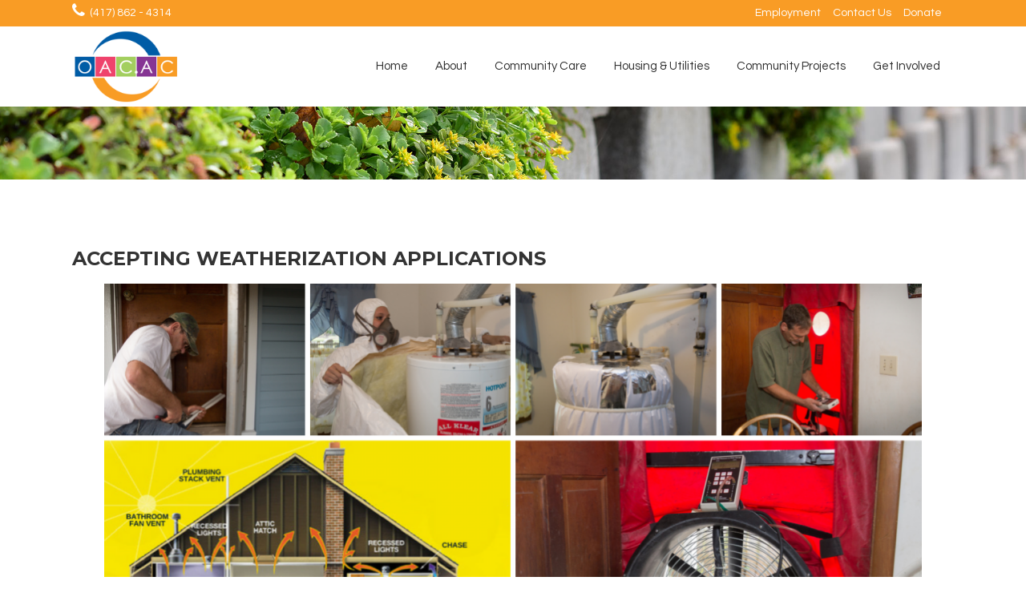

--- FILE ---
content_type: text/html; charset=UTF-8
request_url: https://oac.ac/accepting-weatherization-applications-3/
body_size: 15081
content:
<!DOCTYPE html>
<html lang="en-US">
<head>
	<meta charset="UTF-8" />
	
	<title>OACAC |   Accepting Weatherization Applications</title>

	
			
						<meta name="viewport" content="width=device-width,initial-scale=1,user-scalable=no">
		
	<link rel="profile" href="https://gmpg.org/xfn/11" />
	<link rel="pingback" href="https://oac.ac/xmlrpc.php" />
            <link rel="shortcut icon" type="image/x-icon" href="https://oac.ac/wp-content/uploads/2016/12/favicon.ico">
        <link rel="apple-touch-icon" href="https://oac.ac/wp-content/uploads/2016/12/favicon.ico"/>
    	
<!-- MapPress Easy Google Maps Version:2.89.5 (https://www.mappresspro.com) -->
<link href='//fonts.googleapis.com/css?family=Raleway:100,200,300,400,500,600,700,800,900,300italic,400italic,700italic|Questrial:100,200,300,400,500,600,700,800,900,300italic,400italic,700italic|Montserrat:100,200,300,400,500,600,700,800,900,300italic,400italic,700italic&subset=latin,latin-ext' rel='stylesheet' type='text/css'>
<script type="application/javascript">var QodeAjaxUrl = "https://oac.ac/wp-admin/admin-ajax.php"</script><meta name='robots' content='max-image-preview:large' />
<link rel='dns-prefetch' href='//translate.google.com' />
<link rel='dns-prefetch' href='//www.google.com' />
<link rel='dns-prefetch' href='//fonts.googleapis.com' />
<link rel="alternate" type="application/rss+xml" title="OACAC &raquo; Feed" href="https://oac.ac/feed/" />
<link rel="alternate" type="application/rss+xml" title="OACAC &raquo; Comments Feed" href="https://oac.ac/comments/feed/" />
<link rel="alternate" type="application/rss+xml" title="OACAC &raquo; Accepting Weatherization Applications Comments Feed" href="https://oac.ac/accepting-weatherization-applications-3/feed/" />
<script type="text/javascript">
/* <![CDATA[ */
window._wpemojiSettings = {"baseUrl":"https:\/\/s.w.org\/images\/core\/emoji\/14.0.0\/72x72\/","ext":".png","svgUrl":"https:\/\/s.w.org\/images\/core\/emoji\/14.0.0\/svg\/","svgExt":".svg","source":{"concatemoji":"https:\/\/oac.ac\/wp-includes\/js\/wp-emoji-release.min.js?ver=6.4.3"}};
/*! This file is auto-generated */
!function(i,n){var o,s,e;function c(e){try{var t={supportTests:e,timestamp:(new Date).valueOf()};sessionStorage.setItem(o,JSON.stringify(t))}catch(e){}}function p(e,t,n){e.clearRect(0,0,e.canvas.width,e.canvas.height),e.fillText(t,0,0);var t=new Uint32Array(e.getImageData(0,0,e.canvas.width,e.canvas.height).data),r=(e.clearRect(0,0,e.canvas.width,e.canvas.height),e.fillText(n,0,0),new Uint32Array(e.getImageData(0,0,e.canvas.width,e.canvas.height).data));return t.every(function(e,t){return e===r[t]})}function u(e,t,n){switch(t){case"flag":return n(e,"\ud83c\udff3\ufe0f\u200d\u26a7\ufe0f","\ud83c\udff3\ufe0f\u200b\u26a7\ufe0f")?!1:!n(e,"\ud83c\uddfa\ud83c\uddf3","\ud83c\uddfa\u200b\ud83c\uddf3")&&!n(e,"\ud83c\udff4\udb40\udc67\udb40\udc62\udb40\udc65\udb40\udc6e\udb40\udc67\udb40\udc7f","\ud83c\udff4\u200b\udb40\udc67\u200b\udb40\udc62\u200b\udb40\udc65\u200b\udb40\udc6e\u200b\udb40\udc67\u200b\udb40\udc7f");case"emoji":return!n(e,"\ud83e\udef1\ud83c\udffb\u200d\ud83e\udef2\ud83c\udfff","\ud83e\udef1\ud83c\udffb\u200b\ud83e\udef2\ud83c\udfff")}return!1}function f(e,t,n){var r="undefined"!=typeof WorkerGlobalScope&&self instanceof WorkerGlobalScope?new OffscreenCanvas(300,150):i.createElement("canvas"),a=r.getContext("2d",{willReadFrequently:!0}),o=(a.textBaseline="top",a.font="600 32px Arial",{});return e.forEach(function(e){o[e]=t(a,e,n)}),o}function t(e){var t=i.createElement("script");t.src=e,t.defer=!0,i.head.appendChild(t)}"undefined"!=typeof Promise&&(o="wpEmojiSettingsSupports",s=["flag","emoji"],n.supports={everything:!0,everythingExceptFlag:!0},e=new Promise(function(e){i.addEventListener("DOMContentLoaded",e,{once:!0})}),new Promise(function(t){var n=function(){try{var e=JSON.parse(sessionStorage.getItem(o));if("object"==typeof e&&"number"==typeof e.timestamp&&(new Date).valueOf()<e.timestamp+604800&&"object"==typeof e.supportTests)return e.supportTests}catch(e){}return null}();if(!n){if("undefined"!=typeof Worker&&"undefined"!=typeof OffscreenCanvas&&"undefined"!=typeof URL&&URL.createObjectURL&&"undefined"!=typeof Blob)try{var e="postMessage("+f.toString()+"("+[JSON.stringify(s),u.toString(),p.toString()].join(",")+"));",r=new Blob([e],{type:"text/javascript"}),a=new Worker(URL.createObjectURL(r),{name:"wpTestEmojiSupports"});return void(a.onmessage=function(e){c(n=e.data),a.terminate(),t(n)})}catch(e){}c(n=f(s,u,p))}t(n)}).then(function(e){for(var t in e)n.supports[t]=e[t],n.supports.everything=n.supports.everything&&n.supports[t],"flag"!==t&&(n.supports.everythingExceptFlag=n.supports.everythingExceptFlag&&n.supports[t]);n.supports.everythingExceptFlag=n.supports.everythingExceptFlag&&!n.supports.flag,n.DOMReady=!1,n.readyCallback=function(){n.DOMReady=!0}}).then(function(){return e}).then(function(){var e;n.supports.everything||(n.readyCallback(),(e=n.source||{}).concatemoji?t(e.concatemoji):e.wpemoji&&e.twemoji&&(t(e.twemoji),t(e.wpemoji)))}))}((window,document),window._wpemojiSettings);
/* ]]> */
</script>
<style id='wp-emoji-styles-inline-css' type='text/css'>

	img.wp-smiley, img.emoji {
		display: inline !important;
		border: none !important;
		box-shadow: none !important;
		height: 1em !important;
		width: 1em !important;
		margin: 0 0.07em !important;
		vertical-align: -0.1em !important;
		background: none !important;
		padding: 0 !important;
	}
</style>
<link rel='stylesheet' id='wp-block-library-css' href='https://oac.ac/wp-includes/css/dist/block-library/style.min.css?ver=6.4.3' type='text/css' media='all' />
<link rel='stylesheet' id='mappress-css' href='https://oac.ac/wp-content/plugins/mappress-google-maps-for-wordpress/css/mappress.css?ver=2.89.5' type='text/css' media='all' />
<style id='create-block-campaignblock-style-inline-css' type='text/css'>
/*!***************************************************************************************************************************************************************************************************************************************!*\
  !*** css ./node_modules/css-loader/dist/cjs.js??ruleSet[1].rules[4].use[1]!./node_modules/postcss-loader/dist/cjs.js??ruleSet[1].rules[4].use[2]!./node_modules/sass-loader/dist/cjs.js??ruleSet[1].rules[4].use[3]!./src/style.scss ***!
  \***************************************************************************************************************************************************************************************************************************************/
/**
 * The following styles get applied both on the front of your site
 * and in the editor.
 *
 * Replace them with your own styles or remove the file completely.
 */
.wp-block-create-block-campaignblock {
  background-color: white;
  padding: 20px;
  text-align: center;
}

.wp-block-create-block-campaignblock .charitable-logo {
  margin-left: auto;
  margin-right: auto;
  display: table;
}

/*# sourceMappingURL=style-index.css.map*/
</style>
<style id='classic-theme-styles-inline-css' type='text/css'>
/*! This file is auto-generated */
.wp-block-button__link{color:#fff;background-color:#32373c;border-radius:9999px;box-shadow:none;text-decoration:none;padding:calc(.667em + 2px) calc(1.333em + 2px);font-size:1.125em}.wp-block-file__button{background:#32373c;color:#fff;text-decoration:none}
</style>
<style id='global-styles-inline-css' type='text/css'>
body{--wp--preset--color--black: #000000;--wp--preset--color--cyan-bluish-gray: #abb8c3;--wp--preset--color--white: #ffffff;--wp--preset--color--pale-pink: #f78da7;--wp--preset--color--vivid-red: #cf2e2e;--wp--preset--color--luminous-vivid-orange: #ff6900;--wp--preset--color--luminous-vivid-amber: #fcb900;--wp--preset--color--light-green-cyan: #7bdcb5;--wp--preset--color--vivid-green-cyan: #00d084;--wp--preset--color--pale-cyan-blue: #8ed1fc;--wp--preset--color--vivid-cyan-blue: #0693e3;--wp--preset--color--vivid-purple: #9b51e0;--wp--preset--gradient--vivid-cyan-blue-to-vivid-purple: linear-gradient(135deg,rgba(6,147,227,1) 0%,rgb(155,81,224) 100%);--wp--preset--gradient--light-green-cyan-to-vivid-green-cyan: linear-gradient(135deg,rgb(122,220,180) 0%,rgb(0,208,130) 100%);--wp--preset--gradient--luminous-vivid-amber-to-luminous-vivid-orange: linear-gradient(135deg,rgba(252,185,0,1) 0%,rgba(255,105,0,1) 100%);--wp--preset--gradient--luminous-vivid-orange-to-vivid-red: linear-gradient(135deg,rgba(255,105,0,1) 0%,rgb(207,46,46) 100%);--wp--preset--gradient--very-light-gray-to-cyan-bluish-gray: linear-gradient(135deg,rgb(238,238,238) 0%,rgb(169,184,195) 100%);--wp--preset--gradient--cool-to-warm-spectrum: linear-gradient(135deg,rgb(74,234,220) 0%,rgb(151,120,209) 20%,rgb(207,42,186) 40%,rgb(238,44,130) 60%,rgb(251,105,98) 80%,rgb(254,248,76) 100%);--wp--preset--gradient--blush-light-purple: linear-gradient(135deg,rgb(255,206,236) 0%,rgb(152,150,240) 100%);--wp--preset--gradient--blush-bordeaux: linear-gradient(135deg,rgb(254,205,165) 0%,rgb(254,45,45) 50%,rgb(107,0,62) 100%);--wp--preset--gradient--luminous-dusk: linear-gradient(135deg,rgb(255,203,112) 0%,rgb(199,81,192) 50%,rgb(65,88,208) 100%);--wp--preset--gradient--pale-ocean: linear-gradient(135deg,rgb(255,245,203) 0%,rgb(182,227,212) 50%,rgb(51,167,181) 100%);--wp--preset--gradient--electric-grass: linear-gradient(135deg,rgb(202,248,128) 0%,rgb(113,206,126) 100%);--wp--preset--gradient--midnight: linear-gradient(135deg,rgb(2,3,129) 0%,rgb(40,116,252) 100%);--wp--preset--font-size--small: 13px;--wp--preset--font-size--medium: 20px;--wp--preset--font-size--large: 36px;--wp--preset--font-size--x-large: 42px;--wp--preset--spacing--20: 0.44rem;--wp--preset--spacing--30: 0.67rem;--wp--preset--spacing--40: 1rem;--wp--preset--spacing--50: 1.5rem;--wp--preset--spacing--60: 2.25rem;--wp--preset--spacing--70: 3.38rem;--wp--preset--spacing--80: 5.06rem;--wp--preset--shadow--natural: 6px 6px 9px rgba(0, 0, 0, 0.2);--wp--preset--shadow--deep: 12px 12px 50px rgba(0, 0, 0, 0.4);--wp--preset--shadow--sharp: 6px 6px 0px rgba(0, 0, 0, 0.2);--wp--preset--shadow--outlined: 6px 6px 0px -3px rgba(255, 255, 255, 1), 6px 6px rgba(0, 0, 0, 1);--wp--preset--shadow--crisp: 6px 6px 0px rgba(0, 0, 0, 1);}:where(.is-layout-flex){gap: 0.5em;}:where(.is-layout-grid){gap: 0.5em;}body .is-layout-flow > .alignleft{float: left;margin-inline-start: 0;margin-inline-end: 2em;}body .is-layout-flow > .alignright{float: right;margin-inline-start: 2em;margin-inline-end: 0;}body .is-layout-flow > .aligncenter{margin-left: auto !important;margin-right: auto !important;}body .is-layout-constrained > .alignleft{float: left;margin-inline-start: 0;margin-inline-end: 2em;}body .is-layout-constrained > .alignright{float: right;margin-inline-start: 2em;margin-inline-end: 0;}body .is-layout-constrained > .aligncenter{margin-left: auto !important;margin-right: auto !important;}body .is-layout-constrained > :where(:not(.alignleft):not(.alignright):not(.alignfull)){max-width: var(--wp--style--global--content-size);margin-left: auto !important;margin-right: auto !important;}body .is-layout-constrained > .alignwide{max-width: var(--wp--style--global--wide-size);}body .is-layout-flex{display: flex;}body .is-layout-flex{flex-wrap: wrap;align-items: center;}body .is-layout-flex > *{margin: 0;}body .is-layout-grid{display: grid;}body .is-layout-grid > *{margin: 0;}:where(.wp-block-columns.is-layout-flex){gap: 2em;}:where(.wp-block-columns.is-layout-grid){gap: 2em;}:where(.wp-block-post-template.is-layout-flex){gap: 1.25em;}:where(.wp-block-post-template.is-layout-grid){gap: 1.25em;}.has-black-color{color: var(--wp--preset--color--black) !important;}.has-cyan-bluish-gray-color{color: var(--wp--preset--color--cyan-bluish-gray) !important;}.has-white-color{color: var(--wp--preset--color--white) !important;}.has-pale-pink-color{color: var(--wp--preset--color--pale-pink) !important;}.has-vivid-red-color{color: var(--wp--preset--color--vivid-red) !important;}.has-luminous-vivid-orange-color{color: var(--wp--preset--color--luminous-vivid-orange) !important;}.has-luminous-vivid-amber-color{color: var(--wp--preset--color--luminous-vivid-amber) !important;}.has-light-green-cyan-color{color: var(--wp--preset--color--light-green-cyan) !important;}.has-vivid-green-cyan-color{color: var(--wp--preset--color--vivid-green-cyan) !important;}.has-pale-cyan-blue-color{color: var(--wp--preset--color--pale-cyan-blue) !important;}.has-vivid-cyan-blue-color{color: var(--wp--preset--color--vivid-cyan-blue) !important;}.has-vivid-purple-color{color: var(--wp--preset--color--vivid-purple) !important;}.has-black-background-color{background-color: var(--wp--preset--color--black) !important;}.has-cyan-bluish-gray-background-color{background-color: var(--wp--preset--color--cyan-bluish-gray) !important;}.has-white-background-color{background-color: var(--wp--preset--color--white) !important;}.has-pale-pink-background-color{background-color: var(--wp--preset--color--pale-pink) !important;}.has-vivid-red-background-color{background-color: var(--wp--preset--color--vivid-red) !important;}.has-luminous-vivid-orange-background-color{background-color: var(--wp--preset--color--luminous-vivid-orange) !important;}.has-luminous-vivid-amber-background-color{background-color: var(--wp--preset--color--luminous-vivid-amber) !important;}.has-light-green-cyan-background-color{background-color: var(--wp--preset--color--light-green-cyan) !important;}.has-vivid-green-cyan-background-color{background-color: var(--wp--preset--color--vivid-green-cyan) !important;}.has-pale-cyan-blue-background-color{background-color: var(--wp--preset--color--pale-cyan-blue) !important;}.has-vivid-cyan-blue-background-color{background-color: var(--wp--preset--color--vivid-cyan-blue) !important;}.has-vivid-purple-background-color{background-color: var(--wp--preset--color--vivid-purple) !important;}.has-black-border-color{border-color: var(--wp--preset--color--black) !important;}.has-cyan-bluish-gray-border-color{border-color: var(--wp--preset--color--cyan-bluish-gray) !important;}.has-white-border-color{border-color: var(--wp--preset--color--white) !important;}.has-pale-pink-border-color{border-color: var(--wp--preset--color--pale-pink) !important;}.has-vivid-red-border-color{border-color: var(--wp--preset--color--vivid-red) !important;}.has-luminous-vivid-orange-border-color{border-color: var(--wp--preset--color--luminous-vivid-orange) !important;}.has-luminous-vivid-amber-border-color{border-color: var(--wp--preset--color--luminous-vivid-amber) !important;}.has-light-green-cyan-border-color{border-color: var(--wp--preset--color--light-green-cyan) !important;}.has-vivid-green-cyan-border-color{border-color: var(--wp--preset--color--vivid-green-cyan) !important;}.has-pale-cyan-blue-border-color{border-color: var(--wp--preset--color--pale-cyan-blue) !important;}.has-vivid-cyan-blue-border-color{border-color: var(--wp--preset--color--vivid-cyan-blue) !important;}.has-vivid-purple-border-color{border-color: var(--wp--preset--color--vivid-purple) !important;}.has-vivid-cyan-blue-to-vivid-purple-gradient-background{background: var(--wp--preset--gradient--vivid-cyan-blue-to-vivid-purple) !important;}.has-light-green-cyan-to-vivid-green-cyan-gradient-background{background: var(--wp--preset--gradient--light-green-cyan-to-vivid-green-cyan) !important;}.has-luminous-vivid-amber-to-luminous-vivid-orange-gradient-background{background: var(--wp--preset--gradient--luminous-vivid-amber-to-luminous-vivid-orange) !important;}.has-luminous-vivid-orange-to-vivid-red-gradient-background{background: var(--wp--preset--gradient--luminous-vivid-orange-to-vivid-red) !important;}.has-very-light-gray-to-cyan-bluish-gray-gradient-background{background: var(--wp--preset--gradient--very-light-gray-to-cyan-bluish-gray) !important;}.has-cool-to-warm-spectrum-gradient-background{background: var(--wp--preset--gradient--cool-to-warm-spectrum) !important;}.has-blush-light-purple-gradient-background{background: var(--wp--preset--gradient--blush-light-purple) !important;}.has-blush-bordeaux-gradient-background{background: var(--wp--preset--gradient--blush-bordeaux) !important;}.has-luminous-dusk-gradient-background{background: var(--wp--preset--gradient--luminous-dusk) !important;}.has-pale-ocean-gradient-background{background: var(--wp--preset--gradient--pale-ocean) !important;}.has-electric-grass-gradient-background{background: var(--wp--preset--gradient--electric-grass) !important;}.has-midnight-gradient-background{background: var(--wp--preset--gradient--midnight) !important;}.has-small-font-size{font-size: var(--wp--preset--font-size--small) !important;}.has-medium-font-size{font-size: var(--wp--preset--font-size--medium) !important;}.has-large-font-size{font-size: var(--wp--preset--font-size--large) !important;}.has-x-large-font-size{font-size: var(--wp--preset--font-size--x-large) !important;}
.wp-block-navigation a:where(:not(.wp-element-button)){color: inherit;}
:where(.wp-block-post-template.is-layout-flex){gap: 1.25em;}:where(.wp-block-post-template.is-layout-grid){gap: 1.25em;}
:where(.wp-block-columns.is-layout-flex){gap: 2em;}:where(.wp-block-columns.is-layout-grid){gap: 2em;}
.wp-block-pullquote{font-size: 1.5em;line-height: 1.6;}
</style>
<link rel='stylesheet' id='layerslider-css' href='https://oac.ac/wp-content/plugins/LayerSlider/static/css/layerslider.css?ver=5.6.9' type='text/css' media='all' />
<link rel='stylesheet' id='ls-google-fonts-css' href='https://fonts.googleapis.com/css?family=Lato:100,300,regular,700,900%7COpen+Sans:300%7CIndie+Flower:regular%7COswald:300,regular,700&#038;subset=latin%2Clatin-ext' type='text/css' media='all' />
<link rel='stylesheet' id='google-language-translator-css' href='https://oac.ac/wp-content/plugins/google-language-translator/css/style.css?ver=6.0.20' type='text/css' media='' />
<link rel='stylesheet' id='wired-impact-volunteer-management-css' href='https://oac.ac/wp-content/plugins/wired-impact-volunteer-management/frontend/css/wi-volunteer-management-public.css?ver=2.4' type='text/css' media='all' />
<link rel='stylesheet' id='charitable-styles-css' href='https://oac.ac/wp-content/plugins/charitable/assets/css/charitable.min.css?ver=1.8.1.4' type='text/css' media='all' />
<link rel='stylesheet' id='default_style-css' href='https://oac.ac/wp-content/themes/bridge/style.css?ver=6.4.3' type='text/css' media='all' />
<link rel='stylesheet' id='qode_font_awesome-css' href='https://oac.ac/wp-content/themes/bridge/css/font-awesome/css/font-awesome.min.css?ver=6.4.3' type='text/css' media='all' />
<link rel='stylesheet' id='qode_font_elegant-css' href='https://oac.ac/wp-content/themes/bridge/css/elegant-icons/style.min.css?ver=6.4.3' type='text/css' media='all' />
<link rel='stylesheet' id='qode_linea_icons-css' href='https://oac.ac/wp-content/themes/bridge/css/linea-icons/style.css?ver=6.4.3' type='text/css' media='all' />
<link rel='stylesheet' id='qode_dripicons-css' href='https://oac.ac/wp-content/themes/bridge/css/dripicons/dripicons.css?ver=6.4.3' type='text/css' media='all' />
<link rel='stylesheet' id='stylesheet-css' href='https://oac.ac/wp-content/themes/bridge/css/stylesheet.min.css?ver=6.4.3' type='text/css' media='all' />
<style id='stylesheet-inline-css' type='text/css'>
   .postid-23463.disabled_footer_top .footer_top_holder, .postid-23463.disabled_footer_bottom .footer_bottom_holder { display: none;}


</style>
<link rel='stylesheet' id='qode_print-css' href='https://oac.ac/wp-content/themes/bridge/css/print.css?ver=6.4.3' type='text/css' media='all' />
<link rel='stylesheet' id='mac_stylesheet-css' href='https://oac.ac/wp-content/themes/bridge/css/mac_stylesheet.css?ver=6.4.3' type='text/css' media='all' />
<link rel='stylesheet' id='webkit-css' href='https://oac.ac/wp-content/themes/bridge/css/webkit_stylesheet.css?ver=6.4.3' type='text/css' media='all' />
<link rel='stylesheet' id='style_dynamic-css' href='https://oac.ac/wp-content/themes/bridge/css/style_dynamic.css?ver=1545325141' type='text/css' media='all' />
<link rel='stylesheet' id='responsive-css' href='https://oac.ac/wp-content/themes/bridge/css/responsive.min.css?ver=6.4.3' type='text/css' media='all' />
<link rel='stylesheet' id='style_dynamic_responsive-css' href='https://oac.ac/wp-content/themes/bridge/css/style_dynamic_responsive.css?ver=1545325141' type='text/css' media='all' />
<link rel='stylesheet' id='js_composer_front-css' href='https://oac.ac/wp-content/plugins/js_composer/assets/css/js_composer.min.css?ver=7.5' type='text/css' media='all' />
<link rel='stylesheet' id='custom_css-css' href='https://oac.ac/wp-content/themes/bridge/css/custom_css.css?ver=1545325141' type='text/css' media='all' />
<link rel='stylesheet' id='tablepress-default-css' href='https://oac.ac/wp-content/tablepress-combined.min.css?ver=10' type='text/css' media='all' />
<link rel='stylesheet' id='childstyle-css' href='https://oac.ac/wp-content/themes/bridge-child/style.css?ver=6.4.3' type='text/css' media='all' />
<script type="text/javascript" src="https://oac.ac/wp-content/plugins/charitable/assets/js/libraries/js-cookie.min.js?ver=2.1.4" id="js-cookie-js"></script>
<script type="text/javascript" id="charitable-sessions-js-extra">
/* <![CDATA[ */
var CHARITABLE_SESSION = {"ajaxurl":"https:\/\/oac.ac\/wp-admin\/admin-ajax.php","id":"","cookie_name":"charitable_session","expiration":"86400","expiration_variant":"82800","secure":"","cookie_path":"\/","cookie_domain":"","generated_id":"80f6a4061cb891e082905635c5283a53","disable_cookie":""};
/* ]]> */
</script>
<script type="text/javascript" src="https://oac.ac/wp-content/plugins/charitable/assets/js/charitable-session.min.js?ver=1.8.1.4" id="charitable-sessions-js"></script>
<script type="text/javascript" src="https://oac.ac/wp-content/plugins/LayerSlider/static/js/greensock.js?ver=1.11.8" id="greensock-js"></script>
<script type="text/javascript" src="https://oac.ac/wp-includes/js/jquery/jquery.min.js?ver=3.7.1" id="jquery-core-js"></script>
<script type="text/javascript" src="https://oac.ac/wp-includes/js/jquery/jquery-migrate.min.js?ver=3.4.1" id="jquery-migrate-js"></script>
<script type="text/javascript" id="layerslider-js-extra">
/* <![CDATA[ */
var LS_Meta = {"v":"5.6.9"};
/* ]]> */
</script>
<script type="text/javascript" src="https://oac.ac/wp-content/plugins/LayerSlider/static/js/layerslider.kreaturamedia.jquery.js?ver=5.6.9" id="layerslider-js"></script>
<script type="text/javascript" src="https://oac.ac/wp-content/plugins/LayerSlider/static/js/layerslider.transitions.js?ver=5.6.9" id="layerslider-transitions-js"></script>
<script type="text/javascript" src="https://oac.ac/wp-content/plugins/revslider/public/assets/js/rbtools.min.js?ver=6.6.20" async id="tp-tools-js"></script>
<script type="text/javascript" src="https://oac.ac/wp-content/plugins/revslider/public/assets/js/rs6.min.js?ver=6.6.20" async id="revmin-js"></script>
<script type="text/javascript" id="wired-impact-volunteer-management-js-extra">
/* <![CDATA[ */
var wivm_ajax = {"ajaxurl":"https:\/\/oac.ac\/wp-admin\/admin-ajax.php"};
/* ]]> */
</script>
<script type="text/javascript" src="https://oac.ac/wp-content/plugins/wired-impact-volunteer-management/frontend/js/wi-volunteer-management-public.js?ver=2.4" id="wired-impact-volunteer-management-js"></script>
<script></script><meta name="generator" content="Powered by LayerSlider 5.6.9 - Multi-Purpose, Responsive, Parallax, Mobile-Friendly Slider Plugin for WordPress." />
<!-- LayerSlider updates and docs at: https://kreaturamedia.com/layerslider-responsive-wordpress-slider-plugin/ -->
<link rel="https://api.w.org/" href="https://oac.ac/wp-json/" /><link rel="alternate" type="application/json" href="https://oac.ac/wp-json/wp/v2/posts/23463" /><link rel="EditURI" type="application/rsd+xml" title="RSD" href="https://oac.ac/xmlrpc.php?rsd" />
<link rel="canonical" href="https://oac.ac/accepting-weatherization-applications-3/" />
<link rel='shortlink' href='https://oac.ac/?p=23463' />
<link rel="alternate" type="application/json+oembed" href="https://oac.ac/wp-json/oembed/1.0/embed?url=https%3A%2F%2Foac.ac%2Faccepting-weatherization-applications-3%2F" />
<link rel="alternate" type="text/xml+oembed" href="https://oac.ac/wp-json/oembed/1.0/embed?url=https%3A%2F%2Foac.ac%2Faccepting-weatherization-applications-3%2F&#038;format=xml" />
<style>#google_language_translator a{display:none!important;}div.skiptranslate.goog-te-gadget{display:inline!important;}.goog-te-gadget{color:transparent!important;}.goog-te-gadget{font-size:0px!important;}.goog-branding{display:none;}.goog-tooltip{display: none!important;}.goog-tooltip:hover{display: none!important;}.goog-text-highlight{background-color:transparent!important;border:none!important;box-shadow:none!important;}#flags{display:none;}div.skiptranslate{display:none!important;}body{top:0px!important;}#goog-gt-{display:none!important;}font font{background-color:transparent!important;box-shadow:none!important;position:initial!important;}</style><!-- Google Tag Manager -->
<script>(function(w,d,s,l,i){w[l]=w[l]||[];w[l].push({'gtm.start':
new Date().getTime(),event:'gtm.js'});var f=d.getElementsByTagName(s)[0],
j=d.createElement(s),dl=l!='dataLayer'?'&l='+l:'';j.async=true;j.src=
'https://www.googletagmanager.com/gtm.js?id='+i+dl;f.parentNode.insertBefore(j,f);
})(window,document,'script','dataLayer','GTM-M8ZPST4');</script>
<!-- End Google Tag Manager -->
<style id="charitable-highlight-colour-styles">.campaign-raised .amount, .campaign-figures .amount,.donors-count, .time-left,.charitable-form-field a:not(.button),.charitable-form-fields .charitable-fieldset a:not(.button),.charitable-notice,.charitable-notice .errors a {color:#f89d35;}.campaign-progress-bar .bar,.donate-button,#charitable-donation-form .donation-amount.selected,#charitable-donation-amount-form .donation-amount.selected {background-color:#f89d35;}#charitable-donation-form .donation-amount.selected,#charitable-donation-amount-form .donation-amount.selected,.charitable-notice, .charitable-drag-drop-images li:hover a.remove-image,.supports-drag-drop .charitable-drag-drop-dropzone.drag-over {border-color:#f89d35;}</style><meta name="generator" content="Powered by WPBakery Page Builder - drag and drop page builder for WordPress."/>
<meta name="generator" content="Powered by Slider Revolution 6.6.20 - responsive, Mobile-Friendly Slider Plugin for WordPress with comfortable drag and drop interface." />
<script>function setREVStartSize(e){
			//window.requestAnimationFrame(function() {
				window.RSIW = window.RSIW===undefined ? window.innerWidth : window.RSIW;
				window.RSIH = window.RSIH===undefined ? window.innerHeight : window.RSIH;
				try {
					var pw = document.getElementById(e.c).parentNode.offsetWidth,
						newh;
					pw = pw===0 || isNaN(pw) || (e.l=="fullwidth" || e.layout=="fullwidth") ? window.RSIW : pw;
					e.tabw = e.tabw===undefined ? 0 : parseInt(e.tabw);
					e.thumbw = e.thumbw===undefined ? 0 : parseInt(e.thumbw);
					e.tabh = e.tabh===undefined ? 0 : parseInt(e.tabh);
					e.thumbh = e.thumbh===undefined ? 0 : parseInt(e.thumbh);
					e.tabhide = e.tabhide===undefined ? 0 : parseInt(e.tabhide);
					e.thumbhide = e.thumbhide===undefined ? 0 : parseInt(e.thumbhide);
					e.mh = e.mh===undefined || e.mh=="" || e.mh==="auto" ? 0 : parseInt(e.mh,0);
					if(e.layout==="fullscreen" || e.l==="fullscreen")
						newh = Math.max(e.mh,window.RSIH);
					else{
						e.gw = Array.isArray(e.gw) ? e.gw : [e.gw];
						for (var i in e.rl) if (e.gw[i]===undefined || e.gw[i]===0) e.gw[i] = e.gw[i-1];
						e.gh = e.el===undefined || e.el==="" || (Array.isArray(e.el) && e.el.length==0)? e.gh : e.el;
						e.gh = Array.isArray(e.gh) ? e.gh : [e.gh];
						for (var i in e.rl) if (e.gh[i]===undefined || e.gh[i]===0) e.gh[i] = e.gh[i-1];
											
						var nl = new Array(e.rl.length),
							ix = 0,
							sl;
						e.tabw = e.tabhide>=pw ? 0 : e.tabw;
						e.thumbw = e.thumbhide>=pw ? 0 : e.thumbw;
						e.tabh = e.tabhide>=pw ? 0 : e.tabh;
						e.thumbh = e.thumbhide>=pw ? 0 : e.thumbh;
						for (var i in e.rl) nl[i] = e.rl[i]<window.RSIW ? 0 : e.rl[i];
						sl = nl[0];
						for (var i in nl) if (sl>nl[i] && nl[i]>0) { sl = nl[i]; ix=i;}
						var m = pw>(e.gw[ix]+e.tabw+e.thumbw) ? 1 : (pw-(e.tabw+e.thumbw)) / (e.gw[ix]);
						newh =  (e.gh[ix] * m) + (e.tabh + e.thumbh);
					}
					var el = document.getElementById(e.c);
					if (el!==null && el) el.style.height = newh+"px";
					el = document.getElementById(e.c+"_wrapper");
					if (el!==null && el) {
						el.style.height = newh+"px";
						el.style.display = "block";
					}
				} catch(e){
					console.log("Failure at Presize of Slider:" + e)
				}
			//});
		  };</script>
<noscript><style> .wpb_animate_when_almost_visible { opacity: 1; }</style></noscript></head>

<body class="post-template-default single single-post postid-23463 single-format-standard  qode-child-theme-ver-1.0.0 qode-theme-ver-17.2 qode-theme-bridge qode_header_in_grid bridge-child wpb-js-composer js-comp-ver-7.5 vc_responsive" itemscope itemtype="http://schema.org/WebPage">

<!-- Google Tag Manager (noscript) -->
<noscript><iframe src="https://www.googletagmanager.com/ns.html?id=GTM-M8ZPST4"
height="0" width="0" style="display:none;visibility:hidden"></iframe></noscript>
<!-- End Google Tag Manager (noscript) -->

<div class="wrapper">
	<div class="wrapper_inner">

    
    <!-- Google Analytics start -->
            <script>
            var _gaq = _gaq || [];
            _gaq.push(['_setAccount', 'UA-85548577-1']);
            _gaq.push(['_trackPageview']);

            (function() {
                var ga = document.createElement('script'); ga.type = 'text/javascript'; ga.async = true;
                ga.src = ('https:' == document.location.protocol ? 'https://ssl' : 'http://www') + '.google-analytics.com/ga.js';
                var s = document.getElementsByTagName('script')[0]; s.parentNode.insertBefore(ga, s);
            })();
        </script>
        <!-- Google Analytics end -->

	<header class=" has_top scroll_top  fixed scrolled_not_transparent page_header">
	<div class="header_inner clearfix">
				<div class="header_top_bottom_holder">
				<div class="header_top clearfix" style='background-color:rgba(249, 156, 37, 1);' >
				<div class="container">
			<div class="container_inner clearfix">
														<div class="left">
						<div class="inner">
							<div class="header-widget widget_glt_widget header-left-widget"><div id="google_language_translator" class="default-language-en"></div></div><div class="header-widget widget_text header-left-widget">			<div class="textwidget"><span data-type="normal"  class="qode_icon_shortcode  q_font_awsome_icon fa-2x  " style="margin: 0 3px 5px 0; "><i class="qode_icon_font_awesome fa fa-phone qode_icon_element" style="font-size: 20px;color: #ffffff;" ></i></span> (417) 862 - 4314





</div>
		</div>						</div>
					</div>
					<div class="right">
						<div class="inner">
							<div class="header-widget widget_nav_menu header-right-widget"><div class="menu-top-right-menu-container"><ul id="menu-top-right-menu" class="menu"><li id="menu-item-15831" class="menu-item menu-item-type-post_type menu-item-object-page menu-item-15831"><a href="https://oac.ac/employment/">Employment</a></li>
<li id="menu-item-15764" class="menu-item menu-item-type-post_type menu-item-object-page menu-item-15764"><a href="https://oac.ac/contact-us/">Contact Us</a></li>
<li id="menu-item-21996" class="menu-item menu-item-type-custom menu-item-object-custom menu-item-21996"><a target="_blank" rel="noopener" href="https://oac.ac/donate">Donate</a></li>
</ul></div></div>						</div>
					</div>
													</div>
		</div>
		</div>

			<div class="header_bottom clearfix" style=' background-color:rgba(255, 255, 255, 1);' >
								<div class="container">
					<div class="container_inner clearfix">
																				<div class="header_inner_left">
																	<div class="mobile_menu_button">
		<span>
			<i class="qode_icon_font_awesome fa fa-bars " ></i>		</span>
	</div>
								<div class="logo_wrapper" >
	<div class="q_logo">
		<a itemprop="url" href="https://oac.ac/" >
             <img itemprop="image" class="normal" src="https://oac.ac/wp-content/uploads/2016/10/oacaclogo.png" alt="Logo"/> 			 <img itemprop="image" class="light" src="https://oac.ac/wp-content/themes/bridge/img/logo.png" alt="Logo"/> 			 <img itemprop="image" class="dark" src="https://oac.ac/wp-content/themes/bridge/img/logo_black.png" alt="Logo"/> 			 <img itemprop="image" class="sticky" src="https://oac.ac/wp-content/themes/bridge/img/logo_black.png" alt="Logo"/> 			 <img itemprop="image" class="mobile" src="https://oac.ac/wp-content/uploads/2016/10/oacaclogo.png" alt="Logo"/> 					</a>
	</div>
	</div>															</div>
															<div class="header_inner_right">
									<div class="side_menu_button_wrapper right">
																														<div class="side_menu_button">
																																											</div>
									</div>
								</div>
							
							
							<nav class="main_menu drop_down right">
								<ul id="menu-fullscreen-menu" class=""><li id="nav-menu-item-15589" class="menu-item menu-item-type-post_type menu-item-object-page menu-item-home  narrow"><a href="https://oac.ac/" class=""><i class="menu_icon blank fa"></i><span>Home</span><span class="plus"></span></a></li>
<li id="nav-menu-item-15925" class="menu-item menu-item-type-custom menu-item-object-custom menu-item-has-children  has_sub narrow"><a href="" class=" no_link" style="cursor: default;" onclick="JavaScript: return false;"><i class="menu_icon blank fa"></i><span>About</span><span class="plus"></span></a>
<div class="second"><div class="inner"><ul>
	<li id="nav-menu-item-15929" class="menu-item menu-item-type-post_type menu-item-object-page "><a href="https://oac.ac/our-network/" class=""><i class="menu_icon blank fa"></i><span>Our Network</span><span class="plus"></span></a></li>
	<li id="nav-menu-item-15842" class="menu-item menu-item-type-post_type menu-item-object-page "><a href="https://oac.ac/our-partners/" class=""><i class="menu_icon blank fa"></i><span>Our Partners</span><span class="plus"></span></a></li>
	<li id="nav-menu-item-15871" class="menu-item menu-item-type-post_type menu-item-object-page "><a href="https://oac.ac/resources/" class=""><i class="menu_icon blank fa"></i><span>Resources</span><span class="plus"></span></a></li>
	<li id="nav-menu-item-30931" class="menu-item menu-item-type-post_type menu-item-object-page "><a href="https://oac.ac/sms-privacy-policy/" class=""><i class="menu_icon blank fa"></i><span>SMS Privacy Policy</span><span class="plus"></span></a></li>
</ul></div></div>
</li>
<li id="nav-menu-item-15654" class="menu-item menu-item-type-custom menu-item-object-custom menu-item-has-children  has_sub narrow"><a href="" class=" no_link" style="cursor: default;" onclick="JavaScript: return false;"><i class="menu_icon blank fa"></i><span>Community Care</span><span class="plus"></span></a>
<div class="second"><div class="inner"><ul>
	<li id="nav-menu-item-15672" class="menu-item menu-item-type-post_type menu-item-object-page "><a href="https://oac.ac/family-planning/" class=""><i class="menu_icon blank fa"></i><span>Family Planning</span><span class="plus"></span></a></li>
	<li id="nav-menu-item-15683" class="menu-item menu-item-type-post_type menu-item-object-page "><a href="https://oac.ac/foster-grandparents/" class=""><i class="menu_icon blank fa"></i><span>Foster Grandparent</span><span class="plus"></span></a></li>
	<li id="nav-menu-item-15721" class="menu-item menu-item-type-post_type menu-item-object-page "><a href="https://oac.ac/csbg/" class=""><i class="menu_icon blank fa"></i><span>CSBG Outreach Centers</span><span class="plus"></span></a></li>
	<li id="nav-menu-item-15686" class="menu-item menu-item-type-post_type menu-item-object-page "><a href="https://oac.ac/head-start/" class=""><i class="menu_icon blank fa"></i><span>Head Start</span><span class="plus"></span></a></li>
</ul></div></div>
</li>
<li id="nav-menu-item-15699" class="menu-item menu-item-type-custom menu-item-object-custom menu-item-has-children  has_sub narrow"><a href="" class=" no_link" style="cursor: default;" onclick="JavaScript: return false;"><i class="menu_icon blank fa"></i><span>Housing &#038; Utilities</span><span class="plus"></span></a>
<div class="second"><div class="inner"><ul>
	<li id="nav-menu-item-15698" class="menu-item menu-item-type-post_type menu-item-object-page "><a href="https://oac.ac/housing-assistance/" class=""><i class="menu_icon blank fa"></i><span>Housing Assistance</span><span class="plus"></span></a></li>
	<li id="nav-menu-item-15709" class="menu-item menu-item-type-post_type menu-item-object-page "><a href="https://oac.ac/liheap-energy-programs/" class=""><i class="menu_icon blank fa"></i><span>LIHEAP Energy Programs</span><span class="plus"></span></a></li>
	<li id="nav-menu-item-15708" class="menu-item menu-item-type-post_type menu-item-object-page "><a href="https://oac.ac/weatherization/" class=""><i class="menu_icon blank fa"></i><span>Weatherization</span><span class="plus"></span></a></li>
</ul></div></div>
</li>
<li id="nav-menu-item-15710" class="menu-item menu-item-type-custom menu-item-object-custom menu-item-has-children  has_sub narrow"><a href="" class=" no_link" style="cursor: default;" onclick="JavaScript: return false;"><i class="menu_icon blank fa"></i><span>Community Projects</span><span class="plus"></span></a>
<div class="second"><div class="inner"><ul>
	<li id="nav-menu-item-30747" class="menu-item menu-item-type-post_type menu-item-object-page "><a href="https://oac.ac/pep/" class=""><i class="menu_icon blank fa"></i><span>Patient Empowerment Project (PEP)</span><span class="plus"></span></a></li>
	<li id="nav-menu-item-15713" class="menu-item menu-item-type-post_type menu-item-object-page "><a href="https://oac.ac/poverty-simulation/" class=""><i class="menu_icon blank fa"></i><span>Poverty Simulation</span><span class="plus"></span></a></li>
	<li id="nav-menu-item-15712" class="menu-item menu-item-type-post_type menu-item-object-page "><a href="https://oac.ac/reall-simulation/" class=""><i class="menu_icon blank fa"></i><span>REALL Simulation</span><span class="plus"></span></a></li>
	<li id="nav-menu-item-15711" class="menu-item menu-item-type-post_type menu-item-object-page "><a href="https://oac.ac/voice-experience/" class=""><i class="menu_icon blank fa"></i><span>VOICE Experience</span><span class="plus"></span></a></li>
</ul></div></div>
</li>
<li id="nav-menu-item-15768" class="menu-item menu-item-type-custom menu-item-object-custom menu-item-has-children  has_sub narrow"><a href="" class=" no_link" style="cursor: default;" onclick="JavaScript: return false;"><i class="menu_icon blank fa"></i><span>Get Involved</span><span class="plus"></span></a>
<div class="second"><div class="inner"><ul>
	<li id="nav-menu-item-17094" class="menu-item menu-item-type-post_type menu-item-object-page "><a href="https://oac.ac/events/" class=""><i class="menu_icon blank fa"></i><span>Events</span><span class="plus"></span></a></li>
	<li id="nav-menu-item-15894" class="menu-item menu-item-type-post_type menu-item-object-page "><a href="https://oac.ac/volunteer/" class=""><i class="menu_icon blank fa"></i><span>Volunteer</span><span class="plus"></span></a></li>
	<li id="nav-menu-item-15848" class="menu-item menu-item-type-post_type menu-item-object-page "><a href="https://oac.ac/news/" class=""><i class="menu_icon blank fa"></i><span>News</span><span class="plus"></span></a></li>
	<li id="nav-menu-item-15865" class="menu-item menu-item-type-post_type menu-item-object-page "></li>
</ul></div></div>
</li>
</ul>							</nav>
														<nav class="mobile_menu">
	<ul id="menu-fullscreen-menu-1" class=""><li id="mobile-menu-item-15589" class="menu-item menu-item-type-post_type menu-item-object-page menu-item-home "><a href="https://oac.ac/" class=""><span>Home</span></a><span class="mobile_arrow"><i class="fa fa-angle-right"></i><i class="fa fa-angle-down"></i></span></li>
<li id="mobile-menu-item-15925" class="menu-item menu-item-type-custom menu-item-object-custom menu-item-has-children  has_sub"><h3><span>About</span></h3><span class="mobile_arrow"><i class="fa fa-angle-right"></i><i class="fa fa-angle-down"></i></span>
<ul class="sub_menu">
	<li id="mobile-menu-item-15929" class="menu-item menu-item-type-post_type menu-item-object-page "><a href="https://oac.ac/our-network/" class=""><span>Our Network</span></a><span class="mobile_arrow"><i class="fa fa-angle-right"></i><i class="fa fa-angle-down"></i></span></li>
	<li id="mobile-menu-item-15842" class="menu-item menu-item-type-post_type menu-item-object-page "><a href="https://oac.ac/our-partners/" class=""><span>Our Partners</span></a><span class="mobile_arrow"><i class="fa fa-angle-right"></i><i class="fa fa-angle-down"></i></span></li>
	<li id="mobile-menu-item-15871" class="menu-item menu-item-type-post_type menu-item-object-page "><a href="https://oac.ac/resources/" class=""><span>Resources</span></a><span class="mobile_arrow"><i class="fa fa-angle-right"></i><i class="fa fa-angle-down"></i></span></li>
	<li id="mobile-menu-item-30931" class="menu-item menu-item-type-post_type menu-item-object-page "><a href="https://oac.ac/sms-privacy-policy/" class=""><span>SMS Privacy Policy</span></a><span class="mobile_arrow"><i class="fa fa-angle-right"></i><i class="fa fa-angle-down"></i></span></li>
</ul>
</li>
<li id="mobile-menu-item-15654" class="menu-item menu-item-type-custom menu-item-object-custom menu-item-has-children  has_sub"><h3><span>Community Care</span></h3><span class="mobile_arrow"><i class="fa fa-angle-right"></i><i class="fa fa-angle-down"></i></span>
<ul class="sub_menu">
	<li id="mobile-menu-item-15672" class="menu-item menu-item-type-post_type menu-item-object-page "><a href="https://oac.ac/family-planning/" class=""><span>Family Planning</span></a><span class="mobile_arrow"><i class="fa fa-angle-right"></i><i class="fa fa-angle-down"></i></span></li>
	<li id="mobile-menu-item-15683" class="menu-item menu-item-type-post_type menu-item-object-page "><a href="https://oac.ac/foster-grandparents/" class=""><span>Foster Grandparent</span></a><span class="mobile_arrow"><i class="fa fa-angle-right"></i><i class="fa fa-angle-down"></i></span></li>
	<li id="mobile-menu-item-15721" class="menu-item menu-item-type-post_type menu-item-object-page "><a href="https://oac.ac/csbg/" class=""><span>CSBG Outreach Centers</span></a><span class="mobile_arrow"><i class="fa fa-angle-right"></i><i class="fa fa-angle-down"></i></span></li>
	<li id="mobile-menu-item-15686" class="menu-item menu-item-type-post_type menu-item-object-page "><a href="https://oac.ac/head-start/" class=""><span>Head Start</span></a><span class="mobile_arrow"><i class="fa fa-angle-right"></i><i class="fa fa-angle-down"></i></span></li>
</ul>
</li>
<li id="mobile-menu-item-15699" class="menu-item menu-item-type-custom menu-item-object-custom menu-item-has-children  has_sub"><h3><span>Housing &#038; Utilities</span></h3><span class="mobile_arrow"><i class="fa fa-angle-right"></i><i class="fa fa-angle-down"></i></span>
<ul class="sub_menu">
	<li id="mobile-menu-item-15698" class="menu-item menu-item-type-post_type menu-item-object-page "><a href="https://oac.ac/housing-assistance/" class=""><span>Housing Assistance</span></a><span class="mobile_arrow"><i class="fa fa-angle-right"></i><i class="fa fa-angle-down"></i></span></li>
	<li id="mobile-menu-item-15709" class="menu-item menu-item-type-post_type menu-item-object-page "><a href="https://oac.ac/liheap-energy-programs/" class=""><span>LIHEAP Energy Programs</span></a><span class="mobile_arrow"><i class="fa fa-angle-right"></i><i class="fa fa-angle-down"></i></span></li>
	<li id="mobile-menu-item-15708" class="menu-item menu-item-type-post_type menu-item-object-page "><a href="https://oac.ac/weatherization/" class=""><span>Weatherization</span></a><span class="mobile_arrow"><i class="fa fa-angle-right"></i><i class="fa fa-angle-down"></i></span></li>
</ul>
</li>
<li id="mobile-menu-item-15710" class="menu-item menu-item-type-custom menu-item-object-custom menu-item-has-children  has_sub"><h3><span>Community Projects</span></h3><span class="mobile_arrow"><i class="fa fa-angle-right"></i><i class="fa fa-angle-down"></i></span>
<ul class="sub_menu">
	<li id="mobile-menu-item-30747" class="menu-item menu-item-type-post_type menu-item-object-page "><a href="https://oac.ac/pep/" class=""><span>Patient Empowerment Project (PEP)</span></a><span class="mobile_arrow"><i class="fa fa-angle-right"></i><i class="fa fa-angle-down"></i></span></li>
	<li id="mobile-menu-item-15713" class="menu-item menu-item-type-post_type menu-item-object-page "><a href="https://oac.ac/poverty-simulation/" class=""><span>Poverty Simulation</span></a><span class="mobile_arrow"><i class="fa fa-angle-right"></i><i class="fa fa-angle-down"></i></span></li>
	<li id="mobile-menu-item-15712" class="menu-item menu-item-type-post_type menu-item-object-page "><a href="https://oac.ac/reall-simulation/" class=""><span>REALL Simulation</span></a><span class="mobile_arrow"><i class="fa fa-angle-right"></i><i class="fa fa-angle-down"></i></span></li>
	<li id="mobile-menu-item-15711" class="menu-item menu-item-type-post_type menu-item-object-page "><a href="https://oac.ac/voice-experience/" class=""><span>VOICE Experience</span></a><span class="mobile_arrow"><i class="fa fa-angle-right"></i><i class="fa fa-angle-down"></i></span></li>
</ul>
</li>
<li id="mobile-menu-item-15768" class="menu-item menu-item-type-custom menu-item-object-custom menu-item-has-children  has_sub"><h3><span>Get Involved</span></h3><span class="mobile_arrow"><i class="fa fa-angle-right"></i><i class="fa fa-angle-down"></i></span>
<ul class="sub_menu">
	<li id="mobile-menu-item-17094" class="menu-item menu-item-type-post_type menu-item-object-page "><a href="https://oac.ac/events/" class=""><span>Events</span></a><span class="mobile_arrow"><i class="fa fa-angle-right"></i><i class="fa fa-angle-down"></i></span></li>
	<li id="mobile-menu-item-15894" class="menu-item menu-item-type-post_type menu-item-object-page "><a href="https://oac.ac/volunteer/" class=""><span>Volunteer</span></a><span class="mobile_arrow"><i class="fa fa-angle-right"></i><i class="fa fa-angle-down"></i></span></li>
	<li id="mobile-menu-item-15848" class="menu-item menu-item-type-post_type menu-item-object-page "><a href="https://oac.ac/news/" class=""><span>News</span></a><span class="mobile_arrow"><i class="fa fa-angle-right"></i><i class="fa fa-angle-down"></i></span></li>
	<li id="mobile-menu-item-15865" class="menu-item menu-item-type-post_type menu-item-object-page "></li>
</ul>
</li>
</ul></nav>																				</div>
					</div>
									</div>
			</div>
		</div>
</header>	<a id="back_to_top" href="#">
        <span class="fa-stack">
            <i class="qode_icon_font_awesome fa fa-arrow-up " ></i>        </span>
	</a>
	
	
    
    
    <div class="content ">
        <div class="content_inner  ">
    			<div class="title_outer title_without_animation with_image"    data-height="600">
		<div class="title title_size_large  position_left " style="height:600px;">
			<div class="image responsive"><img itemprop="image" src="https://oac.ac/wp-content/uploads/2016/12/GreensinSpringfield.jpg" alt="&nbsp;" /> </div>
											</div>
			</div>
										<div class="container">
														<div class="container_inner default_template_holder" >
															<div class="blog_single blog_holder">
								<article id="post-23463" class="post-23463 post type-post status-publish format-standard hentry category-news tag-cold-weather tag-home-energy-efficiency tag-weatherization">
			<div class="post_content_holder">
								<div class="post_text">
					<div class="post_text_inner">
						<h2 itemprop="name" class="entry_title"><span itemprop="dateCreated" class="date entry_date updated">19 Oct<meta itemprop="interactionCount" content="UserComments: 0"/></span> Accepting Weatherization Applications</h2>
						<div class="post_info">
							<span class="time">Posted at 10:19h</span>
							in <a href="https://oac.ac/category/news/" rel="category tag">News</a>							<span class="post_author">
								by								<a itemprop="author" class="post_author_link" href="https://oac.ac/author/ldumas-bell/">Lindsey Dumas-Bell</a>
							</span>
							                            						</div>
						
<figure class="wp-block-image size-large"><img fetchpriority="high" decoding="async" width="1024" height="576" src="https://oac.ac/wp-content/uploads/2020/09/Weatherization-info-1024x576.png" alt="" class="wp-image-23340" srcset="https://oac.ac/wp-content/uploads/2020/09/Weatherization-info-1024x576.png 1024w, https://oac.ac/wp-content/uploads/2020/09/Weatherization-info-300x169.png 300w, https://oac.ac/wp-content/uploads/2020/09/Weatherization-info-768x432.png 768w, https://oac.ac/wp-content/uploads/2020/09/Weatherization-info-1536x864.png 1536w, https://oac.ac/wp-content/uploads/2020/09/Weatherization-info-700x394.png 700w, https://oac.ac/wp-content/uploads/2020/09/Weatherization-info-539x303.png 539w, https://oac.ac/wp-content/uploads/2020/09/Weatherization-info.png 1600w" sizes="(max-width: 1024px) 100vw, 1024px" /></figure>



<p><strong>Our Weatherization Assistance Program is a free service for income-eligible renters and homeowners, and now is a great time to apply!</strong></p>



<p>An OACAC Weatherization Crew will insulate attics, walls, and floors, as well as perform infiltration measures to increase the energy efficiency of homes and lower utility bills. All gas heating systems and water heaters will be tested for health and safety and be repaired or replaced if a problem is detected.</p>



<p>According to the U.S. Department of Energy, weatherized households save an average of $283 annually on utility costs. Additional benefits include:&nbsp;</p>



<ul><li>Reduced energy usage</li><li>Increased energy efficiency of the home</li><li>Long-term energy savings</li></ul>



<p><em>&#8220;In all my 89 years in this world, no one has ever done such a nice thing for me. Your people were so kind and concerned for me all the time they were fixing my house. I can never express how I feel about such a kind expression for an elderly old man&#8230;I believe I&#8217;ll be blessed and a lot warmer this coming cold winter. Thanks so much.&#8221;</em>  &#8211; Ernie (2020 Weatherization recipient)</p>



<p>Applicants are needed immediately. To apply or for more information, give our Weatherization office a call at (417) 865-7797 or visit www.oac.ac.&nbsp;</p>



<figure class="wp-block-image size-large"><img decoding="async" width="1024" height="1024" src="https://oac.ac/wp-content/uploads/2020/09/Weatherization-info2-1024x1024.png" alt="" class="wp-image-23341" srcset="https://oac.ac/wp-content/uploads/2020/09/Weatherization-info2-1024x1024.png 1024w, https://oac.ac/wp-content/uploads/2020/09/Weatherization-info2-300x300.png 300w, https://oac.ac/wp-content/uploads/2020/09/Weatherization-info2-150x150.png 150w, https://oac.ac/wp-content/uploads/2020/09/Weatherization-info2-768x768.png 768w, https://oac.ac/wp-content/uploads/2020/09/Weatherization-info2-570x570.png 570w, https://oac.ac/wp-content/uploads/2020/09/Weatherization-info2-500x500.png 500w, https://oac.ac/wp-content/uploads/2020/09/Weatherization-info2-1000x1000.png 1000w, https://oac.ac/wp-content/uploads/2020/09/Weatherization-info2-700x700.png 700w, https://oac.ac/wp-content/uploads/2020/09/Weatherization-info2.png 1080w" sizes="(max-width: 1024px) 100vw, 1024px" /></figure>
					</div>
				</div>
			</div>
		
			<div class="single_tags clearfix">
            <div class="tags_text">
				<h5>Tags:</h5>
				<a href="https://oac.ac/tag/cold-weather/" rel="tag">cold weather</a>, <a href="https://oac.ac/tag/home-energy-efficiency/" rel="tag">home energy efficiency</a>, <a href="https://oac.ac/tag/weatherization/" rel="tag">weatherization</a>			</div>
		</div>
	        <div class="icon_social_holder">
        <div class="blog_share qode_share"><div class="social_share_holder"><a href="javascript:void(0)" target="_self"><i class="icon-basic-share social_share_icon"></i><span class="social_share_title">Share</span></a><div class="social_share_dropdown"><div class="inner_arrow"></div><ul><li class="facebook_share"><a href="javascript:void(0)" onclick="window.open('http://www.facebook.com/sharer.php?u=https%3A%2F%2Foac.ac%2Faccepting-weatherization-applications-3%2F', 'sharer', 'toolbar=0,status=0,width=620,height=280');"><i class="fa fa-facebook"></i></a></li><li class="twitter_share"><a href="#" onclick="popUp=window.open('http://twitter.com/home?status=Our+Weatherization+Assistance+Program+is+a+free+service+for+income-eligible+renters+and+homeowners%2C+and+now+is+a+https://oac.ac/accepting-weatherization-applications-3/', 'popupwindow', 'scrollbars=yes,width=800,height=400');popUp.focus();return false;"><i class="fa fa-twitter"></i></a></li><li  class="google_share"><a href="#" onclick="popUp=window.open('https://plus.google.com/share?url=https%3A%2F%2Foac.ac%2Faccepting-weatherization-applications-3%2F', 'popupwindow', 'scrollbars=yes,width=800,height=400');popUp.focus();return false"><i class="fa fa-google-plus"></i></a></li></ul></div></div></div>        <div class="qode_print">
            <a href="#" onClick="window.print();return false;" class="qode_print_page">
                <span class="icon-basic-printer qode_icon_printer"></span>
                <span class="eltd-printer-title">Print page</span>
            </a>
        </div>
                    <div class="qode_like"><a  href="#" class="qode-like" id="qode-like-23463" title="Like this">0<span>  Likes</span></a></div>
            </div>
	</article>													<br/><br/>						                        </div>

                    					</div>
                                 </div>
	


				<div class="content_bottom" >
					</div>
				
	</div>
</div>



	<footer >
		<div class="footer_inner clearfix">
				<div class="footer_top_holder">
            			<div class="footer_top">
								<div class="container">
					<div class="container_inner">
																	<div class="three_columns clearfix">
								<div class="column1 footer_col1">
									<div class="column_inner">
										<div id="text-6" class="widget widget_text"><h5>About</h5>			<div class="textwidget"><div class="separator  transparent center  " style="margin-top: 10px;margin-bottom: 0px;height: 0px;"></div>


<p>OACAC envisions a better quality of life for all Southwest Missouri residents. We offer a number of initiatives to alleviate the impact of poverty on people and communities.
</p>

<a itemprop="url" href="/our-network/" target="_self" data-hover-background-color="#FFFFFF" data-hover-border-color="#ffffff" data-hover-color="#ffffff" class="qbutton  small white default" style="color: #2F2F2F; border-color: #ffffff; background-color: #2F2F2F;" rel="noopener">Learn More</a>

<div class="separator  transparent center  " style="margin-top: 20px;margin-bottom: 0px;height: 0px;"></div>


<span class='q_social_icon_holder normal_social' data-color=#ffffff data-hover-color=#f99c25><a itemprop='url' href='https://twitter.com/OzarksOACAC' target='_blank' rel="noopener"><i class="qode_icon_font_awesome fa fa-twitter fa-2x simple_social" style="color: #ffffff;margin: 0 20px 20px 0;font-size: 20px;" ></i></a></span>

<span class='q_social_icon_holder normal_social' data-color=#ffffff data-hover-color=#f99c25><a itemprop='url' href='https://www.facebook.com/oacacmo/?fref=ts&ref=br_tf' target='_blank' rel="noopener"><i class="qode_icon_font_awesome fa fa-facebook fa-2x simple_social" style="color: #ffffff;margin: 0 20px 20px 0;font-size: 20px;" ></i></a></span>

<span class='q_social_icon_holder normal_social' data-color=#ffffff data-hover-color=#f99c25><a itemprop='url' href='https://www.instagram.com/oacac_community_action/' target='_blank' rel="noopener"><i class="qode_icon_font_awesome fa fa-instagram fa-2x simple_social" style="color: #ffffff;margin: 0 20px 20px 0;font-size: 20px;" ></i></a></span>

<span class='q_social_icon_holder normal_social' data-color=#ffffff data-hover-color=#f99c25><a itemprop='url' href='https://www.pinterest.com/oacac/' target='_blank' rel="noopener"><i class="qode_icon_font_awesome fa fa-pinterest fa-2x simple_social" style="color: #ffffff;margin: 0 20px 20px 0;font-size: 20px;" ></i></a></span></div>
		</div>									</div>
								</div>
								<div class="column2 footer_col2">
									<div class="column_inner">
										<div class="widget qode_latest_posts_widget"><h5>Upcoming Events</h5>
<div class='latest_post_holder image_in_box  ' >
    <ul>
    
        <li class="clearfix">
            <div class="latest_post"  >
                <div class="latest_post_image clearfix">
                    <a itemprop="url" href="https://oac.ac/2026-mo-mac-fest/">
                                                <img itemprop="image" src="" alt="" />
                    </a>
                </div>


                <div class="latest_post_text">
                    <div class="latest_post_inner">
                        <div class="latest_post_text_inner">
                            <h5 itemprop="name" class="latest_post_title entry_title"><a itemprop="url" href="https://oac.ac/2026-mo-mac-fest/">2026 MO Mac &#038; Cheese Fest</a></h5>
                            
                            <span class="post_infos">
                                                                    <span class="date_hour_holder">
                                        <span itemprop="dateCreated" class="date entry_date updated">02 September, 2025 <meta itemprop="interactionCount" content="UserComments: 0"/></span>
                                    </span>
                                
                                
                                
                                
                                                            </span>
                        </div>
                    </div>
                </div>
            </div>
        </li>
        
        <li class="clearfix">
            <div class="latest_post"  >
                <div class="latest_post_image clearfix">
                    <a itemprop="url" href="https://oac.ac/community-baby-shower-2025/">
                                                <img itemprop="image" src="" alt="" />
                    </a>
                </div>


                <div class="latest_post_text">
                    <div class="latest_post_inner">
                        <div class="latest_post_text_inner">
                            <h5 itemprop="name" class="latest_post_title entry_title"><a itemprop="url" href="https://oac.ac/community-baby-shower-2025/">2nd Annual Community Baby Shower</a></h5>
                            
                            <span class="post_infos">
                                                                    <span class="date_hour_holder">
                                        <span itemprop="dateCreated" class="date entry_date updated">06 November, 2025 <meta itemprop="interactionCount" content="UserComments: 0"/></span>
                                    </span>
                                
                                
                                
                                
                                                            </span>
                        </div>
                    </div>
                </div>
            </div>
        </li>
        
        <li class="clearfix">
            <div class="latest_post"  >
                <div class="latest_post_image clearfix">
                    <a itemprop="url" href="https://oac.ac/holiday-smiles-2025/">
                                                <img itemprop="image" src="" alt="" />
                    </a>
                </div>


                <div class="latest_post_text">
                    <div class="latest_post_inner">
                        <div class="latest_post_text_inner">
                            <h5 itemprop="name" class="latest_post_title entry_title"><a itemprop="url" href="https://oac.ac/holiday-smiles-2025/">Holiday Smiles 2025</a></h5>
                            
                            <span class="post_infos">
                                                                    <span class="date_hour_holder">
                                        <span itemprop="dateCreated" class="date entry_date updated">24 November, 2025 <meta itemprop="interactionCount" content="UserComments: 0"/></span>
                                    </span>
                                
                                
                                
                                
                                                            </span>
                        </div>
                    </div>
                </div>
            </div>
        </li>
        
    </ul>
</div></div>									</div>
								</div>
								<div class="column3 footer_col3">
									<div class="column_inner">
										<div id="text-13" class="widget widget_text"><h5>Contact Us</h5>			<div class="textwidget"><div class="separator  transparent center  " style="margin-top: 10px;margin-bottom: 0px;height: 0px;"></div>


<p>215 S. Barnes Ave.
Springfield, MO 65802</p>

<div class="separator  transparent center  " style="margin-top: 20px;margin-bottom: 0px;height: 0px;"></div>


<span data-type="normal"  class="qode_icon_shortcode  q_font_awsome_icon fa-2x  " style="margin: 0 3px 5px 0; "><i class="qode_icon_font_awesome fa fa-phone qode_icon_element" style="font-size: 20px;color: #ffffff;" ></i></span> (417) 862 - 4314

<span data-type="normal"  class="qode_icon_shortcode  q_font_awsome_icon fa-2x  " style="margin: 0 4px 5px 25px; "><i class="qode_icon_font_awesome fa fa-envelope qode_icon_element" style="font-size: 20px;color: #ffffff;" ></i></span> <a href="/contact/">Contact Form</a></div>
		</div>									</div>
								</div>
							</div>
															</div>
				</div>
							</div>
					</div>
							<div class="footer_bottom_holder">
                									<div class="footer_bottom">
							<div class="textwidget"><div class="separator  transparent center  " style="margin-top: 32px;margin-bottom: 0px;height: 0px;"></div>

© COPYRIGHT OACAC 2016
<div class="separator  transparent center  " style="margin-top: 32px;margin-bottom: 0px;height: 0px;"></div>
</div>
					</div>
								</div>
				</div>
	</footer>
		
</div>
</div>

		<script>
			window.RS_MODULES = window.RS_MODULES || {};
			window.RS_MODULES.modules = window.RS_MODULES.modules || {};
			window.RS_MODULES.waiting = window.RS_MODULES.waiting || [];
			window.RS_MODULES.defered = false;
			window.RS_MODULES.moduleWaiting = window.RS_MODULES.moduleWaiting || {};
			window.RS_MODULES.type = 'compiled';
		</script>
		<div id="flags" style="display:none" class="size16"><ul id="sortable" class="ui-sortable"><li id="English"><a href="#" title="English" class="nturl notranslate en flag united-states"></a></li><li id="Russian"><a href="#" title="Russian" class="nturl notranslate ru flag Russian"></a></li><li id="Spanish"><a href="#" title="Spanish" class="nturl notranslate es flag Spanish"></a></li></ul></div><div id='glt-footer'></div><script>function GoogleLanguageTranslatorInit() { new google.translate.TranslateElement({pageLanguage: 'en', includedLanguages:'en,ru,es', layout: google.translate.TranslateElement.InlineLayout.HORIZONTAL, autoDisplay: false}, 'google_language_translator');}</script><script type="text/html" id="wpb-modifications"> window.wpbCustomElement = 1; </script><link rel='stylesheet' id='rs-plugin-settings-css' href='https://oac.ac/wp-content/plugins/revslider/public/assets/css/rs6.css?ver=6.6.20' type='text/css' media='all' />
<style id='rs-plugin-settings-inline-css' type='text/css'>
#rs-demo-id {}
</style>
<script type="text/javascript" src="https://oac.ac/wp-content/plugins/google-language-translator/js/scripts.js?ver=6.0.20" id="scripts-js"></script>
<script type="text/javascript" src="//translate.google.com/translate_a/element.js?cb=GoogleLanguageTranslatorInit" id="scripts-google-js"></script>
<script type="text/javascript" src="https://oac.ac/wp-content/plugins/charitable/assets/js/charitable-frontend-2.0.min.js?ver=1.8.1.4" id="charitable-frontend-v2-js"></script>
<script type="text/javascript" id="qode-like-js-extra">
/* <![CDATA[ */
var qodeLike = {"ajaxurl":"https:\/\/oac.ac\/wp-admin\/admin-ajax.php"};
/* ]]> */
</script>
<script type="text/javascript" src="https://oac.ac/wp-content/themes/bridge/js/plugins/qode-like.min.js?ver=6.4.3" id="qode-like-js"></script>
<script type="text/javascript" src="https://oac.ac/wp-includes/js/jquery/ui/core.min.js?ver=1.13.2" id="jquery-ui-core-js"></script>
<script type="text/javascript" src="https://oac.ac/wp-includes/js/jquery/ui/accordion.min.js?ver=1.13.2" id="jquery-ui-accordion-js"></script>
<script type="text/javascript" src="https://oac.ac/wp-includes/js/jquery/ui/menu.min.js?ver=1.13.2" id="jquery-ui-menu-js"></script>
<script type="text/javascript" src="https://oac.ac/wp-includes/js/dist/vendor/wp-polyfill-inert.min.js?ver=3.1.2" id="wp-polyfill-inert-js"></script>
<script type="text/javascript" src="https://oac.ac/wp-includes/js/dist/vendor/regenerator-runtime.min.js?ver=0.14.0" id="regenerator-runtime-js"></script>
<script type="text/javascript" src="https://oac.ac/wp-includes/js/dist/vendor/wp-polyfill.min.js?ver=3.15.0" id="wp-polyfill-js"></script>
<script type="text/javascript" src="https://oac.ac/wp-includes/js/dist/dom-ready.min.js?ver=392bdd43726760d1f3ca" id="wp-dom-ready-js"></script>
<script type="text/javascript" src="https://oac.ac/wp-includes/js/dist/hooks.min.js?ver=c6aec9a8d4e5a5d543a1" id="wp-hooks-js"></script>
<script type="text/javascript" src="https://oac.ac/wp-includes/js/dist/i18n.min.js?ver=7701b0c3857f914212ef" id="wp-i18n-js"></script>
<script type="text/javascript" id="wp-i18n-js-after">
/* <![CDATA[ */
wp.i18n.setLocaleData( { 'text direction\u0004ltr': [ 'ltr' ] } );
/* ]]> */
</script>
<script type="text/javascript" src="https://oac.ac/wp-includes/js/dist/a11y.min.js?ver=7032343a947cfccf5608" id="wp-a11y-js"></script>
<script type="text/javascript" id="jquery-ui-autocomplete-js-extra">
/* <![CDATA[ */
var uiAutocompleteL10n = {"noResults":"No results found.","oneResult":"1 result found. Use up and down arrow keys to navigate.","manyResults":"%d results found. Use up and down arrow keys to navigate.","itemSelected":"Item selected."};
/* ]]> */
</script>
<script type="text/javascript" src="https://oac.ac/wp-includes/js/jquery/ui/autocomplete.min.js?ver=1.13.2" id="jquery-ui-autocomplete-js"></script>
<script type="text/javascript" src="https://oac.ac/wp-includes/js/jquery/ui/controlgroup.min.js?ver=1.13.2" id="jquery-ui-controlgroup-js"></script>
<script type="text/javascript" src="https://oac.ac/wp-includes/js/jquery/ui/checkboxradio.min.js?ver=1.13.2" id="jquery-ui-checkboxradio-js"></script>
<script type="text/javascript" src="https://oac.ac/wp-includes/js/jquery/ui/button.min.js?ver=1.13.2" id="jquery-ui-button-js"></script>
<script type="text/javascript" src="https://oac.ac/wp-includes/js/jquery/ui/datepicker.min.js?ver=1.13.2" id="jquery-ui-datepicker-js"></script>
<script type="text/javascript" id="jquery-ui-datepicker-js-after">
/* <![CDATA[ */
jQuery(function(jQuery){jQuery.datepicker.setDefaults({"closeText":"Close","currentText":"Today","monthNames":["January","February","March","April","May","June","July","August","September","October","November","December"],"monthNamesShort":["Jan","Feb","Mar","Apr","May","Jun","Jul","Aug","Sep","Oct","Nov","Dec"],"nextText":"Next","prevText":"Previous","dayNames":["Sunday","Monday","Tuesday","Wednesday","Thursday","Friday","Saturday"],"dayNamesShort":["Sun","Mon","Tue","Wed","Thu","Fri","Sat"],"dayNamesMin":["S","M","T","W","T","F","S"],"dateFormat":"MM d, yy","firstDay":1,"isRTL":false});});
/* ]]> */
</script>
<script type="text/javascript" src="https://oac.ac/wp-includes/js/jquery/ui/mouse.min.js?ver=1.13.2" id="jquery-ui-mouse-js"></script>
<script type="text/javascript" src="https://oac.ac/wp-includes/js/jquery/ui/resizable.min.js?ver=1.13.2" id="jquery-ui-resizable-js"></script>
<script type="text/javascript" src="https://oac.ac/wp-includes/js/jquery/ui/draggable.min.js?ver=1.13.2" id="jquery-ui-draggable-js"></script>
<script type="text/javascript" src="https://oac.ac/wp-includes/js/jquery/ui/dialog.min.js?ver=1.13.2" id="jquery-ui-dialog-js"></script>
<script type="text/javascript" src="https://oac.ac/wp-includes/js/jquery/ui/droppable.min.js?ver=1.13.2" id="jquery-ui-droppable-js"></script>
<script type="text/javascript" src="https://oac.ac/wp-includes/js/jquery/ui/progressbar.min.js?ver=1.13.2" id="jquery-ui-progressbar-js"></script>
<script type="text/javascript" src="https://oac.ac/wp-includes/js/jquery/ui/selectable.min.js?ver=1.13.2" id="jquery-ui-selectable-js"></script>
<script type="text/javascript" src="https://oac.ac/wp-includes/js/jquery/ui/sortable.min.js?ver=1.13.2" id="jquery-ui-sortable-js"></script>
<script type="text/javascript" src="https://oac.ac/wp-includes/js/jquery/ui/slider.min.js?ver=1.13.2" id="jquery-ui-slider-js"></script>
<script type="text/javascript" src="https://oac.ac/wp-includes/js/jquery/ui/spinner.min.js?ver=1.13.2" id="jquery-ui-spinner-js"></script>
<script type="text/javascript" src="https://oac.ac/wp-includes/js/jquery/ui/tooltip.min.js?ver=1.13.2" id="jquery-ui-tooltip-js"></script>
<script type="text/javascript" src="https://oac.ac/wp-includes/js/jquery/ui/tabs.min.js?ver=1.13.2" id="jquery-ui-tabs-js"></script>
<script type="text/javascript" src="https://oac.ac/wp-includes/js/jquery/ui/effect.min.js?ver=1.13.2" id="jquery-effects-core-js"></script>
<script type="text/javascript" src="https://oac.ac/wp-includes/js/jquery/ui/effect-blind.min.js?ver=1.13.2" id="jquery-effects-blind-js"></script>
<script type="text/javascript" src="https://oac.ac/wp-includes/js/jquery/ui/effect-bounce.min.js?ver=1.13.2" id="jquery-effects-bounce-js"></script>
<script type="text/javascript" src="https://oac.ac/wp-includes/js/jquery/ui/effect-clip.min.js?ver=1.13.2" id="jquery-effects-clip-js"></script>
<script type="text/javascript" src="https://oac.ac/wp-includes/js/jquery/ui/effect-drop.min.js?ver=1.13.2" id="jquery-effects-drop-js"></script>
<script type="text/javascript" src="https://oac.ac/wp-includes/js/jquery/ui/effect-explode.min.js?ver=1.13.2" id="jquery-effects-explode-js"></script>
<script type="text/javascript" src="https://oac.ac/wp-includes/js/jquery/ui/effect-fade.min.js?ver=1.13.2" id="jquery-effects-fade-js"></script>
<script type="text/javascript" src="https://oac.ac/wp-includes/js/jquery/ui/effect-fold.min.js?ver=1.13.2" id="jquery-effects-fold-js"></script>
<script type="text/javascript" src="https://oac.ac/wp-includes/js/jquery/ui/effect-highlight.min.js?ver=1.13.2" id="jquery-effects-highlight-js"></script>
<script type="text/javascript" src="https://oac.ac/wp-includes/js/jquery/ui/effect-pulsate.min.js?ver=1.13.2" id="jquery-effects-pulsate-js"></script>
<script type="text/javascript" src="https://oac.ac/wp-includes/js/jquery/ui/effect-size.min.js?ver=1.13.2" id="jquery-effects-size-js"></script>
<script type="text/javascript" src="https://oac.ac/wp-includes/js/jquery/ui/effect-scale.min.js?ver=1.13.2" id="jquery-effects-scale-js"></script>
<script type="text/javascript" src="https://oac.ac/wp-includes/js/jquery/ui/effect-shake.min.js?ver=1.13.2" id="jquery-effects-shake-js"></script>
<script type="text/javascript" src="https://oac.ac/wp-includes/js/jquery/ui/effect-slide.min.js?ver=1.13.2" id="jquery-effects-slide-js"></script>
<script type="text/javascript" src="https://oac.ac/wp-includes/js/jquery/ui/effect-transfer.min.js?ver=1.13.2" id="jquery-effects-transfer-js"></script>
<script type="text/javascript" src="https://oac.ac/wp-content/themes/bridge/js/plugins.js?ver=6.4.3" id="plugins-js"></script>
<script type="text/javascript" src="https://oac.ac/wp-content/themes/bridge/js/plugins/jquery.carouFredSel-6.2.1.min.js?ver=6.4.3" id="carouFredSel-js"></script>
<script type="text/javascript" src="https://oac.ac/wp-content/themes/bridge/js/plugins/lemmon-slider.min.js?ver=6.4.3" id="lemmonSlider-js"></script>
<script type="text/javascript" src="https://oac.ac/wp-content/themes/bridge/js/plugins/jquery.fullPage.min.js?ver=6.4.3" id="one_page_scroll-js"></script>
<script type="text/javascript" src="https://oac.ac/wp-content/themes/bridge/js/plugins/jquery.mousewheel.min.js?ver=6.4.3" id="mousewheel-js"></script>
<script type="text/javascript" src="https://oac.ac/wp-content/themes/bridge/js/plugins/jquery.touchSwipe.min.js?ver=6.4.3" id="touchSwipe-js"></script>
<script type="text/javascript" src="https://oac.ac/wp-content/plugins/js_composer/assets/lib/bower/isotope/dist/isotope.pkgd.min.js?ver=7.5" id="isotope-js"></script>
<script type="text/javascript" src="https://oac.ac/wp-content/themes/bridge/js/plugins/packery-mode.pkgd.min.js?ver=6.4.3" id="packery-js"></script>
<script type="text/javascript" src="https://oac.ac/wp-content/themes/bridge/js/plugins/jquery.stretch.js?ver=6.4.3" id="stretch-js"></script>
<script type="text/javascript" src="https://oac.ac/wp-content/themes/bridge/js/plugins/imagesloaded.js?ver=6.4.3" id="imagesLoaded-js"></script>
<script type="text/javascript" src="https://oac.ac/wp-content/themes/bridge/js/plugins/rangeslider.min.js?ver=6.4.3" id="rangeSlider-js"></script>
<script type="text/javascript" src="https://oac.ac/wp-content/themes/bridge/js/plugins/jquery.event.move.js?ver=6.4.3" id="eventMove-js"></script>
<script type="text/javascript" src="https://oac.ac/wp-content/themes/bridge/js/plugins/jquery.twentytwenty.js?ver=6.4.3" id="twentytwenty-js"></script>
<script type="text/javascript" src="https://oac.ac/wp-content/themes/bridge/js/default_dynamic.js?ver=1545325141" id="default_dynamic-js"></script>
<script type="text/javascript" id="default-js-extra">
/* <![CDATA[ */
var QodeAdminAjax = {"ajaxurl":"https:\/\/oac.ac\/wp-admin\/admin-ajax.php"};
var qodeGlobalVars = {"vars":{"qodeAddingToCartLabel":"Adding to Cart..."}};
/* ]]> */
</script>
<script type="text/javascript" src="https://oac.ac/wp-content/themes/bridge/js/default.min.js?ver=6.4.3" id="default-js"></script>
<script type="text/javascript" src="https://oac.ac/wp-content/themes/bridge/js/custom_js.js?ver=1545325141" id="custom_js-js"></script>
<script type="text/javascript" src="https://oac.ac/wp-includes/js/comment-reply.min.js?ver=6.4.3" id="comment-reply-js" async="async" data-wp-strategy="async"></script>
<script type="text/javascript" src="https://oac.ac/wp-content/plugins/js_composer/assets/js/dist/js_composer_front.min.js?ver=7.5" id="wpb_composer_front_js-js"></script>
<script type="text/javascript" id="gforms_recaptcha_recaptcha-js-extra">
/* <![CDATA[ */
var gforms_recaptcha_recaptcha_strings = {"site_key":"6LfOOC8pAAAAACcQrDeERADwuqqCQ8cwKccSiNEw","ajaxurl":"https:\/\/oac.ac\/wp-admin\/admin-ajax.php","nonce":"bcd29a5621"};
/* ]]> */
</script>
<script type="text/javascript" src="https://www.google.com/recaptcha/api.js?render=6LfOOC8pAAAAACcQrDeERADwuqqCQ8cwKccSiNEw&amp;ver=1.4.0" id="gforms_recaptcha_recaptcha-js"></script>
<script></script><script defer src="https://static.cloudflareinsights.com/beacon.min.js/vcd15cbe7772f49c399c6a5babf22c1241717689176015" integrity="sha512-ZpsOmlRQV6y907TI0dKBHq9Md29nnaEIPlkf84rnaERnq6zvWvPUqr2ft8M1aS28oN72PdrCzSjY4U6VaAw1EQ==" data-cf-beacon='{"version":"2024.11.0","token":"a3d6c9ead1b840bf965b06a55618ab5b","r":1,"server_timing":{"name":{"cfCacheStatus":true,"cfEdge":true,"cfExtPri":true,"cfL4":true,"cfOrigin":true,"cfSpeedBrain":true},"location_startswith":null}}' crossorigin="anonymous"></script>
</body>
</html>	
<!--
Performance optimized by W3 Total Cache. Learn more: https://www.boldgrid.com/w3-total-cache/

Page Caching using Memcached 
Database Caching 86/101 queries in 0.066 seconds using Memcached

Served from: oac.ac @ 2026-01-22 08:09:13 by W3 Total Cache
-->

--- FILE ---
content_type: text/html; charset=utf-8
request_url: https://www.google.com/recaptcha/api2/anchor?ar=1&k=6LfOOC8pAAAAACcQrDeERADwuqqCQ8cwKccSiNEw&co=aHR0cHM6Ly9vYWMuYWM6NDQz&hl=en&v=PoyoqOPhxBO7pBk68S4YbpHZ&size=invisible&anchor-ms=20000&execute-ms=30000&cb=j6autfd9f77k
body_size: 48410
content:
<!DOCTYPE HTML><html dir="ltr" lang="en"><head><meta http-equiv="Content-Type" content="text/html; charset=UTF-8">
<meta http-equiv="X-UA-Compatible" content="IE=edge">
<title>reCAPTCHA</title>
<style type="text/css">
/* cyrillic-ext */
@font-face {
  font-family: 'Roboto';
  font-style: normal;
  font-weight: 400;
  font-stretch: 100%;
  src: url(//fonts.gstatic.com/s/roboto/v48/KFO7CnqEu92Fr1ME7kSn66aGLdTylUAMa3GUBHMdazTgWw.woff2) format('woff2');
  unicode-range: U+0460-052F, U+1C80-1C8A, U+20B4, U+2DE0-2DFF, U+A640-A69F, U+FE2E-FE2F;
}
/* cyrillic */
@font-face {
  font-family: 'Roboto';
  font-style: normal;
  font-weight: 400;
  font-stretch: 100%;
  src: url(//fonts.gstatic.com/s/roboto/v48/KFO7CnqEu92Fr1ME7kSn66aGLdTylUAMa3iUBHMdazTgWw.woff2) format('woff2');
  unicode-range: U+0301, U+0400-045F, U+0490-0491, U+04B0-04B1, U+2116;
}
/* greek-ext */
@font-face {
  font-family: 'Roboto';
  font-style: normal;
  font-weight: 400;
  font-stretch: 100%;
  src: url(//fonts.gstatic.com/s/roboto/v48/KFO7CnqEu92Fr1ME7kSn66aGLdTylUAMa3CUBHMdazTgWw.woff2) format('woff2');
  unicode-range: U+1F00-1FFF;
}
/* greek */
@font-face {
  font-family: 'Roboto';
  font-style: normal;
  font-weight: 400;
  font-stretch: 100%;
  src: url(//fonts.gstatic.com/s/roboto/v48/KFO7CnqEu92Fr1ME7kSn66aGLdTylUAMa3-UBHMdazTgWw.woff2) format('woff2');
  unicode-range: U+0370-0377, U+037A-037F, U+0384-038A, U+038C, U+038E-03A1, U+03A3-03FF;
}
/* math */
@font-face {
  font-family: 'Roboto';
  font-style: normal;
  font-weight: 400;
  font-stretch: 100%;
  src: url(//fonts.gstatic.com/s/roboto/v48/KFO7CnqEu92Fr1ME7kSn66aGLdTylUAMawCUBHMdazTgWw.woff2) format('woff2');
  unicode-range: U+0302-0303, U+0305, U+0307-0308, U+0310, U+0312, U+0315, U+031A, U+0326-0327, U+032C, U+032F-0330, U+0332-0333, U+0338, U+033A, U+0346, U+034D, U+0391-03A1, U+03A3-03A9, U+03B1-03C9, U+03D1, U+03D5-03D6, U+03F0-03F1, U+03F4-03F5, U+2016-2017, U+2034-2038, U+203C, U+2040, U+2043, U+2047, U+2050, U+2057, U+205F, U+2070-2071, U+2074-208E, U+2090-209C, U+20D0-20DC, U+20E1, U+20E5-20EF, U+2100-2112, U+2114-2115, U+2117-2121, U+2123-214F, U+2190, U+2192, U+2194-21AE, U+21B0-21E5, U+21F1-21F2, U+21F4-2211, U+2213-2214, U+2216-22FF, U+2308-230B, U+2310, U+2319, U+231C-2321, U+2336-237A, U+237C, U+2395, U+239B-23B7, U+23D0, U+23DC-23E1, U+2474-2475, U+25AF, U+25B3, U+25B7, U+25BD, U+25C1, U+25CA, U+25CC, U+25FB, U+266D-266F, U+27C0-27FF, U+2900-2AFF, U+2B0E-2B11, U+2B30-2B4C, U+2BFE, U+3030, U+FF5B, U+FF5D, U+1D400-1D7FF, U+1EE00-1EEFF;
}
/* symbols */
@font-face {
  font-family: 'Roboto';
  font-style: normal;
  font-weight: 400;
  font-stretch: 100%;
  src: url(//fonts.gstatic.com/s/roboto/v48/KFO7CnqEu92Fr1ME7kSn66aGLdTylUAMaxKUBHMdazTgWw.woff2) format('woff2');
  unicode-range: U+0001-000C, U+000E-001F, U+007F-009F, U+20DD-20E0, U+20E2-20E4, U+2150-218F, U+2190, U+2192, U+2194-2199, U+21AF, U+21E6-21F0, U+21F3, U+2218-2219, U+2299, U+22C4-22C6, U+2300-243F, U+2440-244A, U+2460-24FF, U+25A0-27BF, U+2800-28FF, U+2921-2922, U+2981, U+29BF, U+29EB, U+2B00-2BFF, U+4DC0-4DFF, U+FFF9-FFFB, U+10140-1018E, U+10190-1019C, U+101A0, U+101D0-101FD, U+102E0-102FB, U+10E60-10E7E, U+1D2C0-1D2D3, U+1D2E0-1D37F, U+1F000-1F0FF, U+1F100-1F1AD, U+1F1E6-1F1FF, U+1F30D-1F30F, U+1F315, U+1F31C, U+1F31E, U+1F320-1F32C, U+1F336, U+1F378, U+1F37D, U+1F382, U+1F393-1F39F, U+1F3A7-1F3A8, U+1F3AC-1F3AF, U+1F3C2, U+1F3C4-1F3C6, U+1F3CA-1F3CE, U+1F3D4-1F3E0, U+1F3ED, U+1F3F1-1F3F3, U+1F3F5-1F3F7, U+1F408, U+1F415, U+1F41F, U+1F426, U+1F43F, U+1F441-1F442, U+1F444, U+1F446-1F449, U+1F44C-1F44E, U+1F453, U+1F46A, U+1F47D, U+1F4A3, U+1F4B0, U+1F4B3, U+1F4B9, U+1F4BB, U+1F4BF, U+1F4C8-1F4CB, U+1F4D6, U+1F4DA, U+1F4DF, U+1F4E3-1F4E6, U+1F4EA-1F4ED, U+1F4F7, U+1F4F9-1F4FB, U+1F4FD-1F4FE, U+1F503, U+1F507-1F50B, U+1F50D, U+1F512-1F513, U+1F53E-1F54A, U+1F54F-1F5FA, U+1F610, U+1F650-1F67F, U+1F687, U+1F68D, U+1F691, U+1F694, U+1F698, U+1F6AD, U+1F6B2, U+1F6B9-1F6BA, U+1F6BC, U+1F6C6-1F6CF, U+1F6D3-1F6D7, U+1F6E0-1F6EA, U+1F6F0-1F6F3, U+1F6F7-1F6FC, U+1F700-1F7FF, U+1F800-1F80B, U+1F810-1F847, U+1F850-1F859, U+1F860-1F887, U+1F890-1F8AD, U+1F8B0-1F8BB, U+1F8C0-1F8C1, U+1F900-1F90B, U+1F93B, U+1F946, U+1F984, U+1F996, U+1F9E9, U+1FA00-1FA6F, U+1FA70-1FA7C, U+1FA80-1FA89, U+1FA8F-1FAC6, U+1FACE-1FADC, U+1FADF-1FAE9, U+1FAF0-1FAF8, U+1FB00-1FBFF;
}
/* vietnamese */
@font-face {
  font-family: 'Roboto';
  font-style: normal;
  font-weight: 400;
  font-stretch: 100%;
  src: url(//fonts.gstatic.com/s/roboto/v48/KFO7CnqEu92Fr1ME7kSn66aGLdTylUAMa3OUBHMdazTgWw.woff2) format('woff2');
  unicode-range: U+0102-0103, U+0110-0111, U+0128-0129, U+0168-0169, U+01A0-01A1, U+01AF-01B0, U+0300-0301, U+0303-0304, U+0308-0309, U+0323, U+0329, U+1EA0-1EF9, U+20AB;
}
/* latin-ext */
@font-face {
  font-family: 'Roboto';
  font-style: normal;
  font-weight: 400;
  font-stretch: 100%;
  src: url(//fonts.gstatic.com/s/roboto/v48/KFO7CnqEu92Fr1ME7kSn66aGLdTylUAMa3KUBHMdazTgWw.woff2) format('woff2');
  unicode-range: U+0100-02BA, U+02BD-02C5, U+02C7-02CC, U+02CE-02D7, U+02DD-02FF, U+0304, U+0308, U+0329, U+1D00-1DBF, U+1E00-1E9F, U+1EF2-1EFF, U+2020, U+20A0-20AB, U+20AD-20C0, U+2113, U+2C60-2C7F, U+A720-A7FF;
}
/* latin */
@font-face {
  font-family: 'Roboto';
  font-style: normal;
  font-weight: 400;
  font-stretch: 100%;
  src: url(//fonts.gstatic.com/s/roboto/v48/KFO7CnqEu92Fr1ME7kSn66aGLdTylUAMa3yUBHMdazQ.woff2) format('woff2');
  unicode-range: U+0000-00FF, U+0131, U+0152-0153, U+02BB-02BC, U+02C6, U+02DA, U+02DC, U+0304, U+0308, U+0329, U+2000-206F, U+20AC, U+2122, U+2191, U+2193, U+2212, U+2215, U+FEFF, U+FFFD;
}
/* cyrillic-ext */
@font-face {
  font-family: 'Roboto';
  font-style: normal;
  font-weight: 500;
  font-stretch: 100%;
  src: url(//fonts.gstatic.com/s/roboto/v48/KFO7CnqEu92Fr1ME7kSn66aGLdTylUAMa3GUBHMdazTgWw.woff2) format('woff2');
  unicode-range: U+0460-052F, U+1C80-1C8A, U+20B4, U+2DE0-2DFF, U+A640-A69F, U+FE2E-FE2F;
}
/* cyrillic */
@font-face {
  font-family: 'Roboto';
  font-style: normal;
  font-weight: 500;
  font-stretch: 100%;
  src: url(//fonts.gstatic.com/s/roboto/v48/KFO7CnqEu92Fr1ME7kSn66aGLdTylUAMa3iUBHMdazTgWw.woff2) format('woff2');
  unicode-range: U+0301, U+0400-045F, U+0490-0491, U+04B0-04B1, U+2116;
}
/* greek-ext */
@font-face {
  font-family: 'Roboto';
  font-style: normal;
  font-weight: 500;
  font-stretch: 100%;
  src: url(//fonts.gstatic.com/s/roboto/v48/KFO7CnqEu92Fr1ME7kSn66aGLdTylUAMa3CUBHMdazTgWw.woff2) format('woff2');
  unicode-range: U+1F00-1FFF;
}
/* greek */
@font-face {
  font-family: 'Roboto';
  font-style: normal;
  font-weight: 500;
  font-stretch: 100%;
  src: url(//fonts.gstatic.com/s/roboto/v48/KFO7CnqEu92Fr1ME7kSn66aGLdTylUAMa3-UBHMdazTgWw.woff2) format('woff2');
  unicode-range: U+0370-0377, U+037A-037F, U+0384-038A, U+038C, U+038E-03A1, U+03A3-03FF;
}
/* math */
@font-face {
  font-family: 'Roboto';
  font-style: normal;
  font-weight: 500;
  font-stretch: 100%;
  src: url(//fonts.gstatic.com/s/roboto/v48/KFO7CnqEu92Fr1ME7kSn66aGLdTylUAMawCUBHMdazTgWw.woff2) format('woff2');
  unicode-range: U+0302-0303, U+0305, U+0307-0308, U+0310, U+0312, U+0315, U+031A, U+0326-0327, U+032C, U+032F-0330, U+0332-0333, U+0338, U+033A, U+0346, U+034D, U+0391-03A1, U+03A3-03A9, U+03B1-03C9, U+03D1, U+03D5-03D6, U+03F0-03F1, U+03F4-03F5, U+2016-2017, U+2034-2038, U+203C, U+2040, U+2043, U+2047, U+2050, U+2057, U+205F, U+2070-2071, U+2074-208E, U+2090-209C, U+20D0-20DC, U+20E1, U+20E5-20EF, U+2100-2112, U+2114-2115, U+2117-2121, U+2123-214F, U+2190, U+2192, U+2194-21AE, U+21B0-21E5, U+21F1-21F2, U+21F4-2211, U+2213-2214, U+2216-22FF, U+2308-230B, U+2310, U+2319, U+231C-2321, U+2336-237A, U+237C, U+2395, U+239B-23B7, U+23D0, U+23DC-23E1, U+2474-2475, U+25AF, U+25B3, U+25B7, U+25BD, U+25C1, U+25CA, U+25CC, U+25FB, U+266D-266F, U+27C0-27FF, U+2900-2AFF, U+2B0E-2B11, U+2B30-2B4C, U+2BFE, U+3030, U+FF5B, U+FF5D, U+1D400-1D7FF, U+1EE00-1EEFF;
}
/* symbols */
@font-face {
  font-family: 'Roboto';
  font-style: normal;
  font-weight: 500;
  font-stretch: 100%;
  src: url(//fonts.gstatic.com/s/roboto/v48/KFO7CnqEu92Fr1ME7kSn66aGLdTylUAMaxKUBHMdazTgWw.woff2) format('woff2');
  unicode-range: U+0001-000C, U+000E-001F, U+007F-009F, U+20DD-20E0, U+20E2-20E4, U+2150-218F, U+2190, U+2192, U+2194-2199, U+21AF, U+21E6-21F0, U+21F3, U+2218-2219, U+2299, U+22C4-22C6, U+2300-243F, U+2440-244A, U+2460-24FF, U+25A0-27BF, U+2800-28FF, U+2921-2922, U+2981, U+29BF, U+29EB, U+2B00-2BFF, U+4DC0-4DFF, U+FFF9-FFFB, U+10140-1018E, U+10190-1019C, U+101A0, U+101D0-101FD, U+102E0-102FB, U+10E60-10E7E, U+1D2C0-1D2D3, U+1D2E0-1D37F, U+1F000-1F0FF, U+1F100-1F1AD, U+1F1E6-1F1FF, U+1F30D-1F30F, U+1F315, U+1F31C, U+1F31E, U+1F320-1F32C, U+1F336, U+1F378, U+1F37D, U+1F382, U+1F393-1F39F, U+1F3A7-1F3A8, U+1F3AC-1F3AF, U+1F3C2, U+1F3C4-1F3C6, U+1F3CA-1F3CE, U+1F3D4-1F3E0, U+1F3ED, U+1F3F1-1F3F3, U+1F3F5-1F3F7, U+1F408, U+1F415, U+1F41F, U+1F426, U+1F43F, U+1F441-1F442, U+1F444, U+1F446-1F449, U+1F44C-1F44E, U+1F453, U+1F46A, U+1F47D, U+1F4A3, U+1F4B0, U+1F4B3, U+1F4B9, U+1F4BB, U+1F4BF, U+1F4C8-1F4CB, U+1F4D6, U+1F4DA, U+1F4DF, U+1F4E3-1F4E6, U+1F4EA-1F4ED, U+1F4F7, U+1F4F9-1F4FB, U+1F4FD-1F4FE, U+1F503, U+1F507-1F50B, U+1F50D, U+1F512-1F513, U+1F53E-1F54A, U+1F54F-1F5FA, U+1F610, U+1F650-1F67F, U+1F687, U+1F68D, U+1F691, U+1F694, U+1F698, U+1F6AD, U+1F6B2, U+1F6B9-1F6BA, U+1F6BC, U+1F6C6-1F6CF, U+1F6D3-1F6D7, U+1F6E0-1F6EA, U+1F6F0-1F6F3, U+1F6F7-1F6FC, U+1F700-1F7FF, U+1F800-1F80B, U+1F810-1F847, U+1F850-1F859, U+1F860-1F887, U+1F890-1F8AD, U+1F8B0-1F8BB, U+1F8C0-1F8C1, U+1F900-1F90B, U+1F93B, U+1F946, U+1F984, U+1F996, U+1F9E9, U+1FA00-1FA6F, U+1FA70-1FA7C, U+1FA80-1FA89, U+1FA8F-1FAC6, U+1FACE-1FADC, U+1FADF-1FAE9, U+1FAF0-1FAF8, U+1FB00-1FBFF;
}
/* vietnamese */
@font-face {
  font-family: 'Roboto';
  font-style: normal;
  font-weight: 500;
  font-stretch: 100%;
  src: url(//fonts.gstatic.com/s/roboto/v48/KFO7CnqEu92Fr1ME7kSn66aGLdTylUAMa3OUBHMdazTgWw.woff2) format('woff2');
  unicode-range: U+0102-0103, U+0110-0111, U+0128-0129, U+0168-0169, U+01A0-01A1, U+01AF-01B0, U+0300-0301, U+0303-0304, U+0308-0309, U+0323, U+0329, U+1EA0-1EF9, U+20AB;
}
/* latin-ext */
@font-face {
  font-family: 'Roboto';
  font-style: normal;
  font-weight: 500;
  font-stretch: 100%;
  src: url(//fonts.gstatic.com/s/roboto/v48/KFO7CnqEu92Fr1ME7kSn66aGLdTylUAMa3KUBHMdazTgWw.woff2) format('woff2');
  unicode-range: U+0100-02BA, U+02BD-02C5, U+02C7-02CC, U+02CE-02D7, U+02DD-02FF, U+0304, U+0308, U+0329, U+1D00-1DBF, U+1E00-1E9F, U+1EF2-1EFF, U+2020, U+20A0-20AB, U+20AD-20C0, U+2113, U+2C60-2C7F, U+A720-A7FF;
}
/* latin */
@font-face {
  font-family: 'Roboto';
  font-style: normal;
  font-weight: 500;
  font-stretch: 100%;
  src: url(//fonts.gstatic.com/s/roboto/v48/KFO7CnqEu92Fr1ME7kSn66aGLdTylUAMa3yUBHMdazQ.woff2) format('woff2');
  unicode-range: U+0000-00FF, U+0131, U+0152-0153, U+02BB-02BC, U+02C6, U+02DA, U+02DC, U+0304, U+0308, U+0329, U+2000-206F, U+20AC, U+2122, U+2191, U+2193, U+2212, U+2215, U+FEFF, U+FFFD;
}
/* cyrillic-ext */
@font-face {
  font-family: 'Roboto';
  font-style: normal;
  font-weight: 900;
  font-stretch: 100%;
  src: url(//fonts.gstatic.com/s/roboto/v48/KFO7CnqEu92Fr1ME7kSn66aGLdTylUAMa3GUBHMdazTgWw.woff2) format('woff2');
  unicode-range: U+0460-052F, U+1C80-1C8A, U+20B4, U+2DE0-2DFF, U+A640-A69F, U+FE2E-FE2F;
}
/* cyrillic */
@font-face {
  font-family: 'Roboto';
  font-style: normal;
  font-weight: 900;
  font-stretch: 100%;
  src: url(//fonts.gstatic.com/s/roboto/v48/KFO7CnqEu92Fr1ME7kSn66aGLdTylUAMa3iUBHMdazTgWw.woff2) format('woff2');
  unicode-range: U+0301, U+0400-045F, U+0490-0491, U+04B0-04B1, U+2116;
}
/* greek-ext */
@font-face {
  font-family: 'Roboto';
  font-style: normal;
  font-weight: 900;
  font-stretch: 100%;
  src: url(//fonts.gstatic.com/s/roboto/v48/KFO7CnqEu92Fr1ME7kSn66aGLdTylUAMa3CUBHMdazTgWw.woff2) format('woff2');
  unicode-range: U+1F00-1FFF;
}
/* greek */
@font-face {
  font-family: 'Roboto';
  font-style: normal;
  font-weight: 900;
  font-stretch: 100%;
  src: url(//fonts.gstatic.com/s/roboto/v48/KFO7CnqEu92Fr1ME7kSn66aGLdTylUAMa3-UBHMdazTgWw.woff2) format('woff2');
  unicode-range: U+0370-0377, U+037A-037F, U+0384-038A, U+038C, U+038E-03A1, U+03A3-03FF;
}
/* math */
@font-face {
  font-family: 'Roboto';
  font-style: normal;
  font-weight: 900;
  font-stretch: 100%;
  src: url(//fonts.gstatic.com/s/roboto/v48/KFO7CnqEu92Fr1ME7kSn66aGLdTylUAMawCUBHMdazTgWw.woff2) format('woff2');
  unicode-range: U+0302-0303, U+0305, U+0307-0308, U+0310, U+0312, U+0315, U+031A, U+0326-0327, U+032C, U+032F-0330, U+0332-0333, U+0338, U+033A, U+0346, U+034D, U+0391-03A1, U+03A3-03A9, U+03B1-03C9, U+03D1, U+03D5-03D6, U+03F0-03F1, U+03F4-03F5, U+2016-2017, U+2034-2038, U+203C, U+2040, U+2043, U+2047, U+2050, U+2057, U+205F, U+2070-2071, U+2074-208E, U+2090-209C, U+20D0-20DC, U+20E1, U+20E5-20EF, U+2100-2112, U+2114-2115, U+2117-2121, U+2123-214F, U+2190, U+2192, U+2194-21AE, U+21B0-21E5, U+21F1-21F2, U+21F4-2211, U+2213-2214, U+2216-22FF, U+2308-230B, U+2310, U+2319, U+231C-2321, U+2336-237A, U+237C, U+2395, U+239B-23B7, U+23D0, U+23DC-23E1, U+2474-2475, U+25AF, U+25B3, U+25B7, U+25BD, U+25C1, U+25CA, U+25CC, U+25FB, U+266D-266F, U+27C0-27FF, U+2900-2AFF, U+2B0E-2B11, U+2B30-2B4C, U+2BFE, U+3030, U+FF5B, U+FF5D, U+1D400-1D7FF, U+1EE00-1EEFF;
}
/* symbols */
@font-face {
  font-family: 'Roboto';
  font-style: normal;
  font-weight: 900;
  font-stretch: 100%;
  src: url(//fonts.gstatic.com/s/roboto/v48/KFO7CnqEu92Fr1ME7kSn66aGLdTylUAMaxKUBHMdazTgWw.woff2) format('woff2');
  unicode-range: U+0001-000C, U+000E-001F, U+007F-009F, U+20DD-20E0, U+20E2-20E4, U+2150-218F, U+2190, U+2192, U+2194-2199, U+21AF, U+21E6-21F0, U+21F3, U+2218-2219, U+2299, U+22C4-22C6, U+2300-243F, U+2440-244A, U+2460-24FF, U+25A0-27BF, U+2800-28FF, U+2921-2922, U+2981, U+29BF, U+29EB, U+2B00-2BFF, U+4DC0-4DFF, U+FFF9-FFFB, U+10140-1018E, U+10190-1019C, U+101A0, U+101D0-101FD, U+102E0-102FB, U+10E60-10E7E, U+1D2C0-1D2D3, U+1D2E0-1D37F, U+1F000-1F0FF, U+1F100-1F1AD, U+1F1E6-1F1FF, U+1F30D-1F30F, U+1F315, U+1F31C, U+1F31E, U+1F320-1F32C, U+1F336, U+1F378, U+1F37D, U+1F382, U+1F393-1F39F, U+1F3A7-1F3A8, U+1F3AC-1F3AF, U+1F3C2, U+1F3C4-1F3C6, U+1F3CA-1F3CE, U+1F3D4-1F3E0, U+1F3ED, U+1F3F1-1F3F3, U+1F3F5-1F3F7, U+1F408, U+1F415, U+1F41F, U+1F426, U+1F43F, U+1F441-1F442, U+1F444, U+1F446-1F449, U+1F44C-1F44E, U+1F453, U+1F46A, U+1F47D, U+1F4A3, U+1F4B0, U+1F4B3, U+1F4B9, U+1F4BB, U+1F4BF, U+1F4C8-1F4CB, U+1F4D6, U+1F4DA, U+1F4DF, U+1F4E3-1F4E6, U+1F4EA-1F4ED, U+1F4F7, U+1F4F9-1F4FB, U+1F4FD-1F4FE, U+1F503, U+1F507-1F50B, U+1F50D, U+1F512-1F513, U+1F53E-1F54A, U+1F54F-1F5FA, U+1F610, U+1F650-1F67F, U+1F687, U+1F68D, U+1F691, U+1F694, U+1F698, U+1F6AD, U+1F6B2, U+1F6B9-1F6BA, U+1F6BC, U+1F6C6-1F6CF, U+1F6D3-1F6D7, U+1F6E0-1F6EA, U+1F6F0-1F6F3, U+1F6F7-1F6FC, U+1F700-1F7FF, U+1F800-1F80B, U+1F810-1F847, U+1F850-1F859, U+1F860-1F887, U+1F890-1F8AD, U+1F8B0-1F8BB, U+1F8C0-1F8C1, U+1F900-1F90B, U+1F93B, U+1F946, U+1F984, U+1F996, U+1F9E9, U+1FA00-1FA6F, U+1FA70-1FA7C, U+1FA80-1FA89, U+1FA8F-1FAC6, U+1FACE-1FADC, U+1FADF-1FAE9, U+1FAF0-1FAF8, U+1FB00-1FBFF;
}
/* vietnamese */
@font-face {
  font-family: 'Roboto';
  font-style: normal;
  font-weight: 900;
  font-stretch: 100%;
  src: url(//fonts.gstatic.com/s/roboto/v48/KFO7CnqEu92Fr1ME7kSn66aGLdTylUAMa3OUBHMdazTgWw.woff2) format('woff2');
  unicode-range: U+0102-0103, U+0110-0111, U+0128-0129, U+0168-0169, U+01A0-01A1, U+01AF-01B0, U+0300-0301, U+0303-0304, U+0308-0309, U+0323, U+0329, U+1EA0-1EF9, U+20AB;
}
/* latin-ext */
@font-face {
  font-family: 'Roboto';
  font-style: normal;
  font-weight: 900;
  font-stretch: 100%;
  src: url(//fonts.gstatic.com/s/roboto/v48/KFO7CnqEu92Fr1ME7kSn66aGLdTylUAMa3KUBHMdazTgWw.woff2) format('woff2');
  unicode-range: U+0100-02BA, U+02BD-02C5, U+02C7-02CC, U+02CE-02D7, U+02DD-02FF, U+0304, U+0308, U+0329, U+1D00-1DBF, U+1E00-1E9F, U+1EF2-1EFF, U+2020, U+20A0-20AB, U+20AD-20C0, U+2113, U+2C60-2C7F, U+A720-A7FF;
}
/* latin */
@font-face {
  font-family: 'Roboto';
  font-style: normal;
  font-weight: 900;
  font-stretch: 100%;
  src: url(//fonts.gstatic.com/s/roboto/v48/KFO7CnqEu92Fr1ME7kSn66aGLdTylUAMa3yUBHMdazQ.woff2) format('woff2');
  unicode-range: U+0000-00FF, U+0131, U+0152-0153, U+02BB-02BC, U+02C6, U+02DA, U+02DC, U+0304, U+0308, U+0329, U+2000-206F, U+20AC, U+2122, U+2191, U+2193, U+2212, U+2215, U+FEFF, U+FFFD;
}

</style>
<link rel="stylesheet" type="text/css" href="https://www.gstatic.com/recaptcha/releases/PoyoqOPhxBO7pBk68S4YbpHZ/styles__ltr.css">
<script nonce="Jc-b5Fo5zJKGG7tjZbHdQA" type="text/javascript">window['__recaptcha_api'] = 'https://www.google.com/recaptcha/api2/';</script>
<script type="text/javascript" src="https://www.gstatic.com/recaptcha/releases/PoyoqOPhxBO7pBk68S4YbpHZ/recaptcha__en.js" nonce="Jc-b5Fo5zJKGG7tjZbHdQA">
      
    </script></head>
<body><div id="rc-anchor-alert" class="rc-anchor-alert"></div>
<input type="hidden" id="recaptcha-token" value="[base64]">
<script type="text/javascript" nonce="Jc-b5Fo5zJKGG7tjZbHdQA">
      recaptcha.anchor.Main.init("[\x22ainput\x22,[\x22bgdata\x22,\x22\x22,\[base64]/[base64]/[base64]/ZyhXLGgpOnEoW04sMjEsbF0sVywwKSxoKSxmYWxzZSxmYWxzZSl9Y2F0Y2goayl7RygzNTgsVyk/[base64]/[base64]/[base64]/[base64]/[base64]/[base64]/[base64]/bmV3IEJbT10oRFswXSk6dz09Mj9uZXcgQltPXShEWzBdLERbMV0pOnc9PTM/bmV3IEJbT10oRFswXSxEWzFdLERbMl0pOnc9PTQ/[base64]/[base64]/[base64]/[base64]/[base64]\\u003d\x22,\[base64]\\u003d\x22,\x22wooAbMKdYcKzMTDCn1bDhsKvdMOWd8O6WMK6UnF2w6o2wosEw4hFcsOow53CqU3DkMOpw4PCn8K3w4rCi8KMw5LCtsOgw7/[base64]/MHLDjyvClC7CssOlIcKWR1IvJ1vChMOYP2PDtsOuw4DDuMOlDTAfwqfDhTbDl8K8w75Bw5oqBsKdOsKkYMK5FTfDkmTCvMOqNGNxw7d5wodOwoXDqncTfkcPN8Orw6F8dDHCjcKicMKmF8Kgw6pfw6PDjj3CmknCrh/DgMKFGMKWGXpVCCxKXcKlCMOwPMOHJ2QSw5/Ctn/Dq8OWQsKFwpzCq8OzwrpfWsK8wo3ChAzCtMKBwp7CmxV7wqVew6jCrsKBw7DCim3DnTU4wrvCksKqw4IMwqPDsS0ewoXCr2xJHcOVLMOnw7dUw6lmw5vCosOKECVmw6xfw5bCo37DkG7DkVHDk0E+w5lyU8KmQW/DvRoCdVoaWcKEwqTCiA5lw6bDoMO7w5zDrHFHNWAew7zDomXDtUUvDhRfTsKWwrwEesORw6TDhAszNsOQwrvCjcKIc8OfJMOzwphKVMOGHRgPYsOyw7XCoMKhwrFrw6QBX37CsSbDv8KAw5HDvcOhIxVBYWolKVXDjWvCnC/DnC1KwpTChl3CqDbCkMKgw40CwpY7IX9NGMO6w63Dhy0ewpPCrA5QwqrCs2sXw4UGw69hw6kOwrDCnsOfLsOowpNEaVJhw5PDjE/CscKvQE5BwpXCtBwpA8KPHR0gFB9tLsOZwo/DmMKWc8K2wovDnRHDoALCviYmw5HCryzDoyPDucOeW0g7wqXDgwrDiSzCisKsUTw7aMKrw7xwBwvDnMKIw7zCm8Kae8OBwoA6XxMgQx/CpjzCksODEcKPf0bCsnJZTMKXwoxnw5NXwrrCsMOOwq3CnsKSDMOafhnDgcOEwonCq2Vnwqs4csKTw6ZfVcOBL17DiH7CoiYIJ8KleU/[base64]/DkCjDg0bCusOLa8KSw6o1w51UwpJYw68gwpw2w5bDt8KIQ8Kkwq3DvsKRYcKPY8KZHMKjDcOcw6DCr0QFwrlswqsWwrfDukzDl3XChSbDrUHDoyrCmh8Xe2chwr3CgkDDqMKxOQYqGDXDmcKQXA/DgBPDoT3CuMK4w6HDssK0AEfDiQg3wrUNwrx5wppWwpR/[base64]/[base64]/[base64]/Dmy7Co8KqeG/[base64]/[base64]/wpvDl2BVCmYTMkvCoMOcw5lYF2UVKsORw6fDgjvDucOmKUHDniBUOT5Rwq7CjhQ2wqw1PGHCnsOVwqXCryjCuA/DphUjw4HChcKqw5YJw5hcT3LCoMKrw63DmcOfV8OmDcKGwphLwpJtLh/[base64]/Dmj0sMMKhwqXCtsKrLVo6wp3CtMKMbMOLwprDpxLDjk9mRcKmwrrCj8OWfsKcwqwMw7A6Ml3ClsKEPzRiBQLCr0PDk8KVw7rCjMOmw6jCmcO/acKXwo3DkBnChyDDm2w6woDDqsKjZMKZX8KQEWE4wqBzwogpaTPDrDdzw5jCpgLCtWtowpDDrgzDh38Hw5PDgFpdw6kRwrTDs07Ckxg3wp7CumVvDlxYU3/CkRMLF8OmUnzDo8OCX8OcwpBUSsKow47CoMKHw7DCvDvCuGwCEjYIeywOwr3CvAJEVT/[base64]/ClALDh8KLw7bCg8KvbcKldBHDtFoqwpgLw5JEwqPCrznDscOZQz7DugbDgsK5wrDDuDbDqEbCssOuwoBVPRHCtHdtw6hFw6omwoFDLMOYLgJJwqHCicKPw7zCtTnCjwjCp1rCi3zCnkBwWsOUIR1Id8KCwpbCkjU/w4bDuRPDq8KZdcKLL2rCjsOqw5PCuD/DkiUew4rCrS8kYWocwo14EcOtGMKfw7TCsmvCjXbCk8K7TsO4OwNLCjIsw77Dr8K5wrzCvmRIVFDCiiUmCsOfRR9wX0PDuF/Dk39Xw7UOwpIBO8KRwoIywpYawpV5K8OMcVluExfCvwvCpwQ9QigUXhLDh8Krw5kvw4bDjsOPw5dQwpXCn8K/CSt4wonCkQzCoFJpdsOWesKBwqPCu8KMwrDCksOBThbDrMOsfVPCvScBfEYzw7R+wqgMwrTCp8K0w7DDosK8wrU5aArDn38Qw4fCkMK1VwNIw4hIw7tWw7jClMKOw7HDs8O3UxFJwrcqwpNDZVPCqMKgw7cOwoNLwrBFQQbDqMKoDDk6Lh/CpsKGVsOEwonDjsOjXMKTw6ANBMKowoY4wp3Cs8OrZl1xw75ww7Vjw6IMw5vDjsODSMK0wrEhYwrChDA1w44kLhsAwpY+wqXDnMOnwrzDh8Kvw6MNwpVsE0fCuMK9wonDsj3ClcO8ccKXw6bCqsKtW8K9TMOpdAjCosKuc1jDssKDOMOVYEnCg8OaT8Kfwot/RcOew6HCuTcowoc+Xm8swq/Dr2PCjcOBwpjDrsK0Oxlcw5HDkMO8wrfCrCHCui5qwpBzRcO4c8O1wofCncKqwrfCiwrDpcOOWcKGC8KwwrjDgF1MXEZWWcOVa8OdIMOywrzCnsKDwpcww5Zgw7LDixoAwpTDkUbDi2PChh7CuWV6w77DgMKQJMKjwrh0Tzt7wp7CksO2PA7ChH5nwpwXw6J/[base64]/DmzXDsRslw7IpTcKLw57CjVLDnsKOwq3DsMKdw5sSC8OmwqNuEcKdfsKSU8KswonDsS9Cw410f1xwJzsJdRbCgMKmJyvCscORdMOkw5TCuTDDrMKSYRcqJ8OnXjsIEMOZMjDDkjgHMMKzw5jCtcKqbQzDq3rDpcOewo7CmcKMZMKtw4vCojfCvcK+w4N9wp4wCF/Dqxkgwpchwr5rJn5QwrvCrMKlDcKZYlTDhX8qwoTDrcOxw7nDolplw5DDmcKffMKDcxN/TxTDoEEgSMKCwo7DvUYdJmZBBhjClRrCqy41woJBFFvDomXDlTMHZ8O5w6fCjDLDuMO6UilLw6FAVVlow57DrMOxw6Yjwr0Hw5BAwqDCrzAdbHPCg0s6SsONGcK6wp3DkT3CmQfCgCslFMKGwqhvFWLCrsKBwq/CqibCiMOJw7DDl0VoLSvDmSTDsMKCwpFQw6/Cg19hw6vDpGFjw6zCmVYsHcKfQcKoLMODw49ew6fDgMO5ClTDsQbDjQjCmWjDs2LDujvCizPClsOyBsKhOcKbLcKOcXDCrlRkwp7CnEooGGU1LQDCllrCpgLCt8KgS0FOwrlTwrdBw7fCvMOEK39Iwq/CgMKCwoTCl8Kmw6jDiMKkdFbCvGIgFMOLw4jDqnkAwphnR1PCkiZtw4XCscKJRDXCvcK/[base64]/DgmVBYcKqKcKLw4BMw4jCiMO6w4sHdHhDw4XDvlsqIBfCgWshPcKHw6sPwoLCiQxswoDDhi7Ch8OOwrnCvMOSw5PClcOowqhkTsO4EgfCsMOcEMKKe8KdwqQAw4/DmS4NwqbDiUYuw4/[base64]/DscKFwqUCwpNuXsO3wpsUZ8KJwobCgcKrwqfDqULDk8KAw5lMwotKw5xkesOOwo1twrPCtUFIOBvCo8Ouw6YBPj0fw5HCvTDCpMKRwoQiwrrDpWjDvy9cFk3ChnDCp1EyM07DmhrCkMKcwqXCv8KKw6ZVWcOlQMOBw4PDtj/CgFvCrzvDuzLDnFfCtcOxw71Aw4hDw49pfAnCnMOdw5nDlsOgw7nCslbDgMKcw7d0NTEywqkmw4Q9VgPCk8OTw4oqw6xzHxbDssKGWMKzdwI8woFQEWPDjsKGwqPDisKeW03CsyzCisOVSsKnD8Khw5bCgMK5D2Bcwr/CgMK3DcKFEBvDnGXCl8O9w4kjAmfDoCnCrcOOw4bDsxsxTcKQw4UGw6d2wrErPAQQHx4Bw6TDiRkOBcKAwqBZwpxkwp3CkMK/w7zCol0tw4sgwrohaWcowr4YwrlFwpLDrClMw6PDrsO1wqZmW8O2AsOnwpAQw4bClEPCscKLw7TCu8KQw6k4R8OjwrswdMO/w7PDhsKvwqtZSMKhwqIswqjCnyfDucKXwphiRsKWRXU8w4bDmsKhAsKab2RodsOyw7wYZsKYTMOWw6JOOGENa8OzQcKRwpR9S8OST8ODwq1Ow5/DtEnDhcOrw4jDkmfDkMOUUnPCuMOnT8KyGsOUwonDigRfd8KVwoLDl8OcN8K3w7hSwoDDjR4kw5ozdMKywoDDlsOEH8OGH0bDglIOSGFuQxHDmD/Cq8KXPlxGwqHCiUlfwrHCtMKQw5DCusO9MUHCpjbDtAHDv2poH8OZMU9/wq3ClcKZLMOaBkY/csK+w7U2w6TDhcKHWMKga0DDoB/Cu8KyFcO0AMK7w7Ymw6TCni8OGcKVw4Imwpl1wo9ew4d3w40QwqLCvcKKdHLDq3FlVznCoGLCnE0Sa3k3wp0twrXDosOSwplxT8KcMll4McOJEMKVU8Kgwpl7woxWXMO9PW5twpfCtcOEwofDsBRfQH/Cty19YMKpNWnCjXvDqGLCusKYe8Oew53CqcKJQcO9V3zCjcKZw6FDwrMQesO4w5jDlT/CksO6Zg9PwqYnwp/CqUfDvjjCsR0Bwp1yZAjCu8Ogw6fDs8K6dMKqwqHCsyTDlTopRR7ChjcCb3xSwrTCs8O1c8Kyw5k4w5fCvyTCocObOxnChcOUwrTDgU4tw4UZwp3CjWzDiMKSwpUHwqQkCz3DgBHCucKyw4cQw7rCkcKgwqDCq8OcVSQgwpTCmxp/KzTCkcKvTMKlGcKVwoELQMKqK8OOwqk0N0NkFQFiwpjDnX/[base64]/DgRUHHcOBYGrCosK/w4kZwohTwobCmSkQw7XDo8OjwqfDpE5mwrnDtsOzPlVTwoHCkcK0XsKjwo9TIEBSw7cXwpPDklgvwo/CvA1RJD3DtivCsR3DgcKtKMKswpkqWSvCiFnDkC/CnwHDi3AUwoRJwqhhw5/CrgDDhWTCtMO6b23Ck3XDssKwBcKpED55DEvDrnEswqvCvsKpw6rClsOCwp/DqjrCiknDjWnDvyrDqcKXHsK+w40tw7RFZmIxwoTCj2Ndw4QxH1RAw4d1IcOPJFfChEgew7giXcK/J8K1wqUuw7zDvcOUWsO0I8OwB3cqw53Do8KvYUFmc8KQw7I2wojDhwzDsnHDo8K2w58XdjscfmgZw4xEw6QKw4Nlw516O08cH1nDmh4bwqs+wrl9w5jDiMOqw4zCrnfDuMKUDWHDtWnDpMOIwrdLwq4KTR7Cg8KjXixbSlxMJxLDpHBiw4/Dn8O5ZcKHdcKUGHsNwp4pw5LDvsO8w61LGMOIwpVAY8OAw5Efw6odICwywo7Cj8OqwqjCpcKhZcOCw7oSwpTCucOvwrdgw502wqnDsUslbQfCk8KFfsK/[base64]/DrMOcw57DlCpKbcOidSzDkcOXw5ogw73DvcOgFMKXekvDvwvDhWx1w6/DlMKEw7ZRaHcOA8KeE3DCi8Khwr7DlmQ0ScOya3/DhHNowrzCv8KaMUPDrlJqw4PCjifCtTZwK3fDlRg1BBItMcKhw4PDpRzCisK+Wz0GwoojwrTDoUwcNMK1JB7DkHsdwq3CmgwDTcOqw7LChwZvKS7Ck8KyDDdNUhnCp0JywqlQw6oYV3d/wrELDMOHfcKhBjYyOFxxw4jDh8OzFjLDqDkhdCrCpn9bTsKhB8K7w4tzQ3hCw4klw6vDniDDrMKXwol8Y13DgsOfd3TCh14twoBSDCdvBj8Awo/Di8Odw6LCh8K7w7vDr3XCh0RWOcOxwp5NYcKLNk3CnTVzwonCssKhw5jDvsKRw6vCkyfCtyzCqsOAwqV0w7/CnsOtVjlTbsKvwp3DjH7DjGXCjBLCn8OrNDBwR3AcSGV8w5A3w4htwovCjcKcwrNJw7nCi3LCl3fCrhQmBMOuN0RRHMORPsKYwqXDg8KyWWFnw7/DosK1wpJ8w6nDt8O7SEHDpsKJQCDDniMdwqMUWMKDfVVfw7h5wqoIwpLDoz/CiSFgw7nDrcKYwoBOHMOkwqDDgcKUwpbDpFvCiwVpXQvCicONSicGwpB1wpANw7PDhgNnM8OKbUAAOkXCmMK9w63DuWMTw4wqF31/GQBBwoZiFG5lw4Z4w4pJSkd4w6jDr8Omw7XCrsKhwqdTFcOWwonCksK6Cj3DtwTCnsOkBcKXccKUw4rClsKtXB4AaknCtkcrTMOhcsOCUGEnWmwRwrVSwrbCpsKgMjBoTMKAwqrClsKZMcOqwrXCm8KGJm/DoHxQw7QhOlZRw6Zxw53DoMK8FsOmUjswZMKZwpZFWFlOQDzDqMOew4Myw4zDjBjDrSA0UEVVwqhBw7PDrMOxwqEZworCsxjCgMO/[base64]/DqVTDh1jCt8KxFMKgJwYjw67DpsOiwpfCoRFcw57CpsKvw7MsG8OwRcOuI8OGDjl2T8O2w6HCpH0ZSsOMfU4yfgTCg2PDtcKrNXZtw7nDgkpRwpRdEizDlRlswp/DgwHCslUwbxpNw7TDpHh6XMOywoUKwozCuywLw7vCjhFzZMOvQsKQAsOQPMOdbR/CsQRpw6zCsz/DrxBte8Kxw5Q0wpLDocOyVsOTGWTDssOqb8ONT8Kkw6HDmMKZGww5WcKtw47CoVDCimckwrAaZsKewo3CjcOAACQqV8OBwr/Dmi4JA8KiwrnCrALCqsK5w7VvdyZDw6LDuCzCqcKWw5l7wqjDo8KZwonCkkVccTbCrcKRNcK3wofCrMKgwr05w57Ct8K4AW7Cg8K1PCTDhMKLMDDDsjPCvcOdIi/DrifCnsKGw71HYsOaG8KYcsKgRxfCocOMZ8OiR8OJV8KxwqPDuMKCVRR9w6/[base64]/CosKVw43Dr8K0f0YlDDVnwrvDosKzVlPCiktFNMO7IcOhw5HCrMKSBMKPW8K5wqrDrsO7w5zDosKUNXlaw7p+w6s/acKMWMO5PcOwwptOa8O3WELCk1LDgsK6w6sKSm3CgT/[base64]/OMOrw6hzwqbCl8KUwqfCtUHDrMOoW8KRw7PCl8K9csO0wrnCiDPDhsOVMkrDo3kiJMO9woDCk8KALBclw51BwrM3LnomYMOzwrDDisK6wpjCo33CtMOdw6tuOQ/CqcKuaMKswpDCsAERwpHDlMOSwqchWcOawqJNL8OcET3DusO9HRzDqXbCuBTDiBrDtsOJw6oZwpPDow9lTx5Pw5XCmEzCl0x0GEc6BMKQD8KzQVjDvMONEmUPYRHDkUDDsMORw5gowpzDscKXwrQtw5ccw4jCtCLDn8KsTHLCgHLCqEcVw4rDksK8w49kfMK/[base64]/Dj8KXOVBGWMOEw41dBkbDhHZRUcKkw5PCi8K/fMO4w5rDsVnDssORw44qwqXDnzXDtcKuw4Jjwo8vworCmMK1BcKCwpd2wqHDmG/Doj45w5DCmSXCkTXDhsO1AMOycMOdAXs0wq1Rw5kgwpTDulIcQQYPwo5HEsKoPkwMwozCu0AmQQTCosK/MMO9wp1PwqvCpcOvesKAw4XDu8KrSjfDtcK0fsOCw7vDuFxmwrMKwo3DjMOoagkBwo3DjmYWw5/DrBPCmiY0FX7CpMK3wqrCqgF3w47CnMK1EVpbw4DDgAAPwpbClHsHw4fCmcKid8K9w7xMwpMDB8O2GD3Co8KlXcOQZzTDs1NDDUpVEFTDhmRLM1LDrMOoI1xiw5hswp8pJ1Q+NsOlwqjDomPCh8OlbDDCjcKmAFk9wrlswqRBfsK0Z8O/wowTwqvCgcOkw74vwr1RwqxuNH/DnW7DpMOUPBBUwqPCnTbCpsOAwqE7KMKSw5PCmWA7WcKBIFnCisOYXcOLwqcvw7l3w4d1w40eYsOpQSA0wohrw4HCssOMb3E+w6nCr2sUIMKiw4DChMOzw7sTQ0PCqcKpXcOaRCbDrgjDlF/CkcKyIy/ChC7CkVTDpMKswqHCvWdIJ1o/[base64]/CkHvCnhY3wrzDiWVQcMK9JwrCmAPCvMOBKcKDIWrDpsOfccOAJMKJw6fDghgbP1jDi18/woJ/wqfDq8OXYsOmNcOOFMOqw63CisOZwq5iwrAuw5/CuTPCtjYwJWxfw5tMw4HCjRMkclhpCxEgwpUYM1RwCcOFwq/DmjvCti5aE8OEw6p2w54iwovDj8OHwrZPAUbDqsOoCXPCtWtdwoAUwoTCncK7OcKfw5tqwqjCgXtSDMOlw4bCu3nDqQPCvcKsw69pw6p2N2AfwrjCssKZwqDCmABPworDvMKFwrIdAEhqwq3CvAbCpn5wwr7DhV/Ckh5Ew6LDuy/CtTsTw6nCqR3Dt8OSCMKuesK8wrfCsR/CosOyf8OPaXBBwrLDsm/Cg8OwwrLDs8KrWMOgwo/DikBCKMK9w4bDg8KATsOPw4PCo8OdQMK3wrZ/w6R2VjA/[base64]/Dq8OETE3Dv8KSwppEc8O/[base64]/CvU0RwoNbeiomTCfDuMOHwpVVw63DlMKZYAhQQMKbeAvCjm/DsMOWfkFJSVvCgcKseS11cmYEw7wdwqfDkDvDicKGP8O+eUPDgMOGMy/DusKGGUY8w5fCu1rDq8ODw5PDscKzwo07w7/DpMOQYQrDu33DuFktw4UfwqXCmDpuw4zCmzfCiwZ/w43Dlj8eP8OVw6PDjyTDmRlNwrk4w7PDrsKVw5heFHx1fsKWDMK+DcOrwr1cwrzDjcKaw7chIUUwKsKXPigIFXArwpbDjhfCrjVhNBwew67CnCNVw5PCgWgRw57Cjg/[base64]/CksORP8KQw5fDihBVwpZKFMOQwoBTwrdtwpPDt8KmFsKFw6Fzw5A1GzLDvsObw4XDlhwZwrjDocKXKMOXwqA7wo/Dt3LDk8KOwoHCucKfE0HDjBzDrcKkw68YwqbCocO8wopUw7cOIEfDp0nColHCkMOWGsKTwqEhMzPCtcOMwoZZfR3DpMKQw7bDviPCnMOfw4DCmMOccWxMV8KTViLCnMOsw4c1HsKfw5FNwr88w7nCpcKTTHLCjMKmETEDQMKew7F/[base64]/CpcKYwojDpsOJwrPDk8KgBA8Hw40RKcOeLEfDocKTw6Npw5nCpcOBJsOXw4vCgCgZwqXCkMOvw6l+LRx0wqnCu8K8fVtwQ2rCjMOLwpDDiDZ8MsKsw6/DrMOGwqrDr8KqaADDjUrDm8OxMsOsw4xMcBYkTj3Di3dkwr3Dt1B5I8OTwozDmsO1UHtCwo4Ywr7Cpi/DrnlawpkTU8KbNR1JwpPDn1bCmQwcJE3CtSlFasKEM8OfwqLDu0wvwqZ2GcOIw6zDicK1NMK0w77DgMO5w45Bw5kNbMK2wq3DmsK5GyFFPcO7cMOqFsORwpt8fVlHwp0Rw7cuSAtfASrDuRhCJcKJN0FcQB4Sw7pyeMKPwp/DhsKdIj9Rwo55e8KaR8OYwpMpNVnChklsecK2dCnDkMOrF8OUwohcK8Ksw4XDoT8Qw5Maw719MsKNEgjCmMOuXcKhw7vDncOuwqN+ZUDCnl/Dkho3wrovwqPCjsOmR33Ds8K4F0XCg8OBWMKKBDjCiBQ4w6FXw6/DvxsUL8KLKzcjw4YmNcK/w47DhBjCqB/Dlx7CoMKRwo/[base64]/w7PDjjXDoRjDrVfCrsOlwpfDisOEJMO/BcOewq1sBV8afMOcw7DCo8KvUsOfEFJ2CsOcw7tbw5jDrWBMwq7DjMOrwqYMwp1/w4XCnnHDmmTDlxnCqsKZacOSUxhkw4vDm2TDnBQrcmfCgDjCjcOMwrvDrMOHfzo/wpnDocOvMlbCrsOnwqpew6t/JsKscMKOfsKww5VQXcOJw493w5zDhHNQAhB5DsOlwplPMMOSdgEiKUYuccKoY8OfwoEaw7EEwrNbPcOWOMKPNcOKf0DCqxN2wpNNwo/[base64]/DjixLTC0Qw4PDjMKXbgtmw7rClMOaQyI3P8KOPD5Gw6NLwoQVBMKAw4o8wrDDgj7CosKOAMKPDQUNHXJ2JMOJw59OR8O9wqlfwpknfBg+wpHDkUd4wrjDkULDhcKuFcKowp9JX8ODF8OPXMKiwpjDhSk8wpHCocKtwoc+w47DqcKIw5fDtA/DksOcw64gJD/Cl8O9VSNMBcKuw4Q9w50JCRFhwpULwp5+RT3DnRFCDMKbH8Oda8Krwrkew7wswp3DrWZWcjTDqnsuwrNDBQ0OKcKrw5nDvXc2ak3CoVLCvsOaDsOVw7/DmcOaVhUDLAtZWRTDk07Ck1nDgi0GwpV0w4l8wr1/[base64]/[base64]/WMO/[base64]/Cth/Co2txwpdZw6HDulUYwrDDvRvDuX3ClMKcYhXDunzDiAoxax7Co8KuUnxrw7/DvWfDnizCplhlw4XCi8ODwqvDm28kw4E3EMOQLcOGwoLCtsOOU8O7UcKSwpDCt8KmdMK1fMO5WsOTwpXCjcKjw4MOwobDuh45w4hMwpU2w4ANwr7DrhfDhB/[base64]/DusO9BsK5Z8OKwrE1IERdADzCucKvYsOtUMKRcMKmwp7DsjrCvnjDlQt/MXVyOsOrQyvCqlHDjkrCncKGMsOZK8KuwoE4enjDhsOWw77DtsK4NcK9wp1Uw6jDhx7DoB1vNFRcw6nDrcO/w5XCicOYw7EWw4kzFcK1EwTCjcKkw6Mlw7bCsGnChgc/w4zDkndaecK4wq/CkkFXwqknPsKow7FUIysoQRlAf8OkbWMVXMOcwrYxY1tOw4BSwqPDnsKlNsO6w5PDmQrDmcKdMMKwwo4PYsKjw4VDwo0XWsKaYMOBbDnChW/Dsl3Cj8K3X8ONwoB2JMKuwq00FMO6N8O/[base64]/DunoiMsOQw5/Cv3w/C8O6C8O2woHCoX1UGxvDicO/Jw7CgDIJdcOCwo/Dq8OFcWnDgXzChcKuGcOCAkbDlsKcKMOgwr7Cpkdtwo7CjcKZVMK0RMKUwqjCujkMXT/[base64]/Cq8OmLlDCmcKSwq9iwq0LaQYPUG3CqcKvJsOHeXhwSsO8w6trwpfDuDfDiXw8wozCmMOoAMOPGV3DrjM2w6VhwqvChsKhcl7Do1lGD8O5woTDqcOcX8Oewq3CulvDgxESTcKkNiR/f8OBd8KmwrIBw4xpwrfCgMKiw6DCuFAqw47CsmNgbMOEwo4kK8KMMlhpYsOTw4LDlcOIw7HCuXDCvMKjwpzDpXDDlEnCqjXDk8KuZmnDjjXCnS3DoQZHwpEowpBkwpTCjSQVwojClWMAwq7DoknCqBbCnQTCpsK9w4M1w63Dr8KJFxrCjXrDmUVgJ1DDncOywozClsO/H8Kkw5c3wofDiSQZwoXCt3hRQMK+w4fDgsKGSsKawqQcwqnDvMOGYsK5wp3Coh3CmcOwe1ocDxdRw4/[base64]/[base64]/DgsKRwoAoFcK/[base64]/[base64]/CmXpbFcKTbsKrZCrDjC9UWcOMw5XCmMOFNcOVw5dcw5bDrCZKAlQrMcOiPUXCscO3w5ULMsOTwqQwVSYzw4PDncOcwqzDrMObTsKVw4c1c8KhwqLDjwrCg8OZNsK/w442w7zDhxk8SybDlcOGJm5KN8O2LgMTEDDDqCvDkcO/[base64]/DssOFFMKHwqEYw6Utw4DCo8K7SzVNCGTDilI+wq7Dgx1Hw7/DisORUsKeCh/[base64]/Dm8KGasKBWMO4YgppKRNRIQLCqsKGw63CtR7Dt8KPwo9jQsK+wrx1E8KrfMOtHMOEGHjDjTPDjMKyHkvDqsKJG1QXZMK9NDh/SsKyPR/DrsOzw6sdw53ClMKbwoYqwpQAwqvDomfDr0zCtMKiFMK0Eg3CqsKqDAHCmMKRLcKHw4oew7M1UWBGw5cyPlvCh8Kew5/CvkVbw7MFX8KOLcKNLMOBwqkGKFVzw6DDvsKTJsK7w5nCgcOXZkFybsKKw5/[base64]/Rw7DkMKCDAQmJFcxw7LCqCFJecKrwrELw5TClMOfHRBaw7nDlTdRw6Q4G2TCnU13FsOew5Vnw5TCvMOnfMObPn3DjHJ4wo3CksKEQFFCwp3CsWgVw6/Di3XCtMKjwpAXesKHwooZHMOOAizDhQtiwqNAw5MfwqfCoA7DssKKewjDry7CmjPDhBbDn0tgwpNmV07CsD/ClXIJAMK0w4XDjsKPNRnDrGVUw5rDrcK6wqtQCC/DrsO1XsOTKcKzwoE4OyrCqMOwaAbDiMO2NhFAZMOLw7fCvBvCrcOcw5vCtR3Criddw5HDgMK4FcKpw4rCpcK8w6/[base64]/[base64]/CgSnChcK/Nx7DggjDhUhrw7PDtBYKwrwRw4zDl3nDt2E/WlXCvmUOwpbDt2LDkMOwTkrDk0JXwrBNF0bCr8Kxw7NVw63CowkOKQYZwp4OUcOLL1zCtcOrwqIWdsKfRsKYw5YOwqwLwoxow5PCrMKNeCjCoybCncOuLsKcw7pOw57CrcOGw5PDtlnCnEDDqjAoc8KSwqs8wrg9w6ZwXMOjYMOIwpHDt8OxfA3CtV/DjcK3w7zCiiXCtsKmw5wGwqNDwo9iwpwVYsKCVlvCvsKufE9Qd8K9w4JrO0Uhw4Aqw7DDnm5AbMOQwqIjw6peHMOnYMKjwpDDt8KrYFDCmSzCpl7Dm8OuAcKBwrcmOiHChwvCpMOVwrjCqMKiw6fCrFDCtcOMwpzDhsOwwqnCtsO9GMKIf31/Nj/CoMOSw6HDq1hsXAtQNsOhPAYRw6DDniDDuMOtwoXDtcOFw7bDuSXDpSoiw5nCvzXDp149w4HCssKfe8K8w4zDjsO3w48Mw5dpw5DCm2UWw4hBwpVne8KPwozDoMOjNsKTw4rCjBfCncK8wpvCmsOtb3XCtsKew74aw5pmw4cnw4MWw5PDoU/DhMKLw4PDhMKGw5vDl8Ofwrt1wqPClzrCkkFFwqPDrzDDn8ORQBIYcQPDjwDCvFg0Wn9fw4PDhcKLwq/DgsOaJcOnE2czwpxawoFGw5rDmcObw5tTSMKgZkUAaMOYw4o0wq0nJBgrw4E5TcOGw60awr/Cp8OxwrY7wprCsMO8ZMONMMOsS8K+w4jDjsOXwrANehMZRX0XCcKRw73DtcK0wozCl8O1w5ViwqwXMnUAfS/Djjx3w50fJMOtwoDDmCjDgcKBbSbCgcKxwqrCkMKCJMONw4fCt8O2w6/ClkrCiH8QwqbDjcOewpU/w7Jow43CtcK7wqc9U8K5b8OpR8Kww43CvX0YTBoPw6/CujIvwpnCl8Ofw4h+OcOCw5RTw4TCp8K3wplHwrM2NidrKMKSw4lkwqR5YXvDuMKvHDM4w5gHDU3CtcOHw6tKeMKawpbDq2kjwotNwrTCkGvDqTx4w5LDqEACOmMyJmplAsKLwowGw586f8OCwo0wwqNkfA/CvsKMw5hhw75UFMOrw6/DtRAtwrfDlVPDgB9RGikbwr4SWsKNP8Khwp8pwqw0bcKdw5rCqG/CrgLCsMOrw6LCm8OifCrDnTPDrQxewqMgw6REMgcpwrPCuMKIDHMrT8Ovw4RZDlEewoJtBT/Cl2J3XcKAwqwrwooGF8O6KMOuSRk2wovCm11TVgF/UcKhw6E/esOMw53CuER6wrnCiMObwo5+w6xmw4zCkcKYwrvDjcOlLH/CpsKfwpNEw6BCw7NcwocaTcKvc8Oyw4Yfw4QmGxjDnWrCusKrFcOlTzpbwoUGZ8OcYQnCo289WsO0esKyRcKcPMO+wobDj8KYw6/CksKOf8OLScOUwpDCjHQbw6vDljvDrsOoVVvDmAkdLsOCB8OkwpXCjHY/asKCdsOQwoZLF8O4dBVwVWbCs1sPwojDo8K+w7I4wooCIndhGx3Ci0/[base64]/Y8KZScK9w7FEY8KBwpfDvsOhGsK8a8KzwrzDklIHw6lMw5TChMKaIMOSCDvCgsObwopXw6DDmsO4woLCoHkfw7vDk8Obw4ttwobCllZNw4pXXMO9worDjMOGGz7Dg8KzwpZiTcKsc8OlwonCmEjDriZowqrDvUd/[base64]/[base64]/Ds8OHwr/Dm2hCKl3Dr27CmsK7w4jDhgjDsCTDkcKtGz7DiEnCjm3DvRHCk0bDmMKLw6oQTcK/eUDCiUFrDhPCo8Kew4MqwrIrRcOYwqh4w5jCl8Kew45rwpTDhsKdw4jClFvDgUQKwpbDljTChQAZTVFsclUowpJ7HMOMwrFtw5JIwp/DqDrDonFTCR9hw5TChMOSIQc/wrnDtsKsw47Ch8OmImLCrcKdFVbCgi3CgWvDuMOzwqjCqHZpw60YcC8LAcKFLzbDhmAlAmzDuMKXw5DDoMK8cGXDosKGw7p2BcK5wqXCpsOGw4nCksOqb8OCwogJw6s1wp7DicKuwrbDocOKwo/Dh8K9w43ClHhjAT7CkMOWXMKIFUFuw4hSwobCgcOTw6TDozbDmMK/w5vDhEFmMVUpBg/Cv1HDrsOGw4NFwqQZE8KLwqrCl8OEw5wbw4BDwoQ4wq1iwoRICsO+IMKLLcOVF8Kyw7ktVsOmVcOUwoXDoSvCicKTLy3CqsOiw7NiwodGcUpcFwvDvXpBwqHCrcOMZ38TworCkg/CryFXUMK2W2dTSiNaF8O3YVVGOsOaasOzW0PDn8O/QlPDs8KNwq19e2PCvcKDwqrDvWnDrG/DmCZNw5/CjMKJKMKAe8Klfl/[base64]/CtsKCdsOdw5PDgsOvAsOvdMOSAsK6wq3Cin3DrB4wZTA4wpjCq8K/[base64]/[base64]/[base64]/Di27Dqyg6w6Ypw6vDpSR8LzteM8K6w5dDw5dbwp0Ww6DDjQjCoxfDmsKfwqHDsSJ7aMKXwpnDoBYndcOqw4HDscK1w4zDr2vCi2hbVcOjPcKoIcKQw4LDn8KaLCp4wrzCv8OAeX0dOMKRPi3CuGYUwqF5UFJkVMOvdE7ClmzDjMOKLsKDAhHClgI/N8OscsKRw4vDoXNDRMOhwpfCgMK1w7/DoxtYw7N/P8OOw48XGTvDvh1IAmNFw4MswpkaYMKLFTdDMsOuXFbCi3xlecOgw5EBw5TClsKaTcKkw6/[base64]/DiMOvBUfCskjCmMKkScKXZ8Kyw6wtUsOVJ8K3REbDpS54EsOrwonCnjATwpbDpsO6bMOrS8KKHyx/w4cpwr5qw4kqfQ8/[base64]/DksKwKsOLworCksKpw5/CisKqw7dawo0Iw6l4WXfCgy7Dm2oyX8KQD8Krb8K6w4XChCBiw4h7SzjCqTY4w6cfJgTDq8KbwqLDu8KZwo7DvxZGwrfCs8OnW8O9w51Nwrc6HcKDw75JFsKRw57DjwvCm8K0w5HCvAElJ8K0wodLNGzDkMKLU3vDisOPBQF/dxfDqlLCtGpTw7sEccKmUcODw7/ChMKtAmjDscOHwoPCmMKNw5hyw59nR8K9wq/Ct8KYw6vDiUzChcKjJCd0Sy7CgsOjwqMBHDQLw7rCpERrQcKhw6wNWcK5QknCnTPCok7Dp2IRIiHDucO7wpZ2H8OiOjzCg8KWCW9+wr/[base64]/DvDnCrsKqYsKbPBZ7EcKDwog/wojDjmzDo8OrcMO4RhnDlsO9T8K7w5YVBjAeB1tpWcKTXn3CtsOBUsO5w73CqMOHOsOYw7RKwrTChcODw60Sw5ANE8OMLzBZw7JZTsOLw7NIw5MVwpvCnMKJwo/Cj1PCqcKERcOFKihYKFt/[base64]/[base64]/RnI7VTNdw6PCl8OOeVYgw5PDkiBCwossw4bCrMKHWDDDncKawo7CjXLDvUtaw5XCvMKSE8OHwrnCrsOJw4x2wpxVNMOLDMOdGMOtwp/CjsOxw6DDh0vCvmrDssO3bcK0w5vCgMK+fcO4wok0RiHCuRXDm2tMwq/[base64]/CpV1Zw6DDsgbCqAZewovDuwUgw7kJR0EBwqUyw6UTPU3DtRXCv8KEw6zDozjCkcKeN8K2GGJLT8KQP8KOwpDDk1DCvcKDEMKMOxLCjcKbwrDCs8KVHBvCncOva8Kdwqdhw7bDt8OYw4TCl8O7UXDCrHjCjMKOw5gVwoDCrMKBOzctLC5Xwo/Cj2dsEAbCv3VowpfDr8KRwrEzVMOdw51yw4lBw4sRe3PClcKLwpopbMOQwohxcsKYwpY8wp/Cmhw7M8KiworCoMOrw7Jgw6DDrwLDmFoQKRVke3HDhsO4w5ZPclM6w6/DnsKAw5/CllrCgsK4fF4jwqrDskk3FsKcwqLDvcOZX8KjHsOPwqTDlU1DNy/[base64]/ChV3DlsKKRMKzH8OcHcKswqrCjE7DpAzCt8Kgw6Yaw512a8OgwoPCrAXCn07Dh17Cv1bDhSTCgkzDvyM3b1LDpiRaZBRYKsKSZTDDg8KNwrnDvsKvwoVEw5wQw5XDrUjDmFpZbsONFi0vaCPClMOgLT/DoMOVw7fDjA9bB3nCr8KrwptiLMKHwoIlwqgtAsOCRRZ1FsOpwqhwGl0/wpE+TsKwwrMywoUmPcOuNEnDj8KYwrpCw4bCiMOMVcKqw7V4FMKsQXbCpCPCo13DmHoow4RYRCdWZRTChyB1L8Opwrgcw5HCmcOqw6jCn14DcMOwRsK/BF1GFMKww5gywobDtBdYwqxuwotdwpzDgBt9D04pLMKNwoDDhTPCu8KewpvCgS7CqSLDh0sEwrnDrDBHw6PDhR4cc8OREVN/CMOrBsKFX3jCrMKPAMKMw4nDpMOHHk1GwrpoMCRSw6EGw6/Cq8O6woTCkiHDoMKtwrR3TMOSfVrCjMOUU1R/[base64]/[base64]/CinLChwDDn8K/w5tCasK5V8KlwqdCIhLChG/Cgn03w6FYGDvCq8K7w4jDrhsUBj5jwpxFwqJzwohlPj7DjUbDoAZfwqhhw4cuw4Nmw7PDl3TDm8KkwqLDs8K0VRsyw47Dv1TDicKUwqHCnx/Cu1cCYXpSw5/DlBHCtSpTL8OUX8Ouw7E4EsOjw5DDoMKvO8KZNxBtagZGSsOZdMKXw6smLWXCqsKpwrooVn9Zw6o3QBbCnW3DkS04w4vDhMK7ESrCiQUCXMO0H8OOw53DmhIUw4BMwp3CtBtnPcOhwo/[base64]/CuMO1wozDusO+O8OXwpXDhivDucKxw6A5VMKxeEt8w7/DicODworChF/DhmdQwqbDmEETwqVmw4bDmcK9Fx/Cn8KYw4QPwrHClHIEcA3CjlPDisOww63CocKQS8Kvw4B0R8OJw5LCucKpXR7DiVXDrzJUwo3Drh/CusKkHAZBI3LDkcOwQsOsXj3CtBbCisOXw40zwq/CpS/DqEhqwrLDpnvCrmvDiMKWccOMwqvDhAlLFUnDrFlbIcKUe8Osd18mR0nDmVQBTFPCkX0Ow5x0wqvCi8OkbsOVwrDCmsOdwojClmRtfcKgfjPCmTwWw7DCvsKVRlYUYMKlwpgzw60oCzbDvcKQVcKFZ2PCpEzCqsOP\x22],null,[\x22conf\x22,null,\x226LfOOC8pAAAAACcQrDeERADwuqqCQ8cwKccSiNEw\x22,0,null,null,null,1,[21,125,63,73,95,87,41,43,42,83,102,105,109,121],[1017145,826],0,null,null,null,null,0,null,0,null,700,1,null,0,\[base64]/76lBhnEnQkZnOKMAhnM8xEZ\x22,0,0,null,null,1,null,0,0,null,null,null,0],\x22https://oac.ac:443\x22,null,[3,1,1],null,null,null,1,3600,[\x22https://www.google.com/intl/en/policies/privacy/\x22,\x22https://www.google.com/intl/en/policies/terms/\x22],\x22oiZtvnVNv859ozXJMBkh+b3WHBhKk57lfyf+P1rxW6w\\u003d\x22,1,0,null,1,1769094558418,0,0,[94,146],null,[135,136,241],\x22RC-QOzEUNouP_9x9A\x22,null,null,null,null,null,\x220dAFcWeA4jmNrIBRGTNh0L18mwZ-UYxq1Qqu6QD21GUUpiHJU1FXWWwS1Dv_CQ4G0LwE7x2JvlbsaoEWocgAOZXxe5P6Sr7aWTiA\x22,1769177358360]");
    </script></body></html>